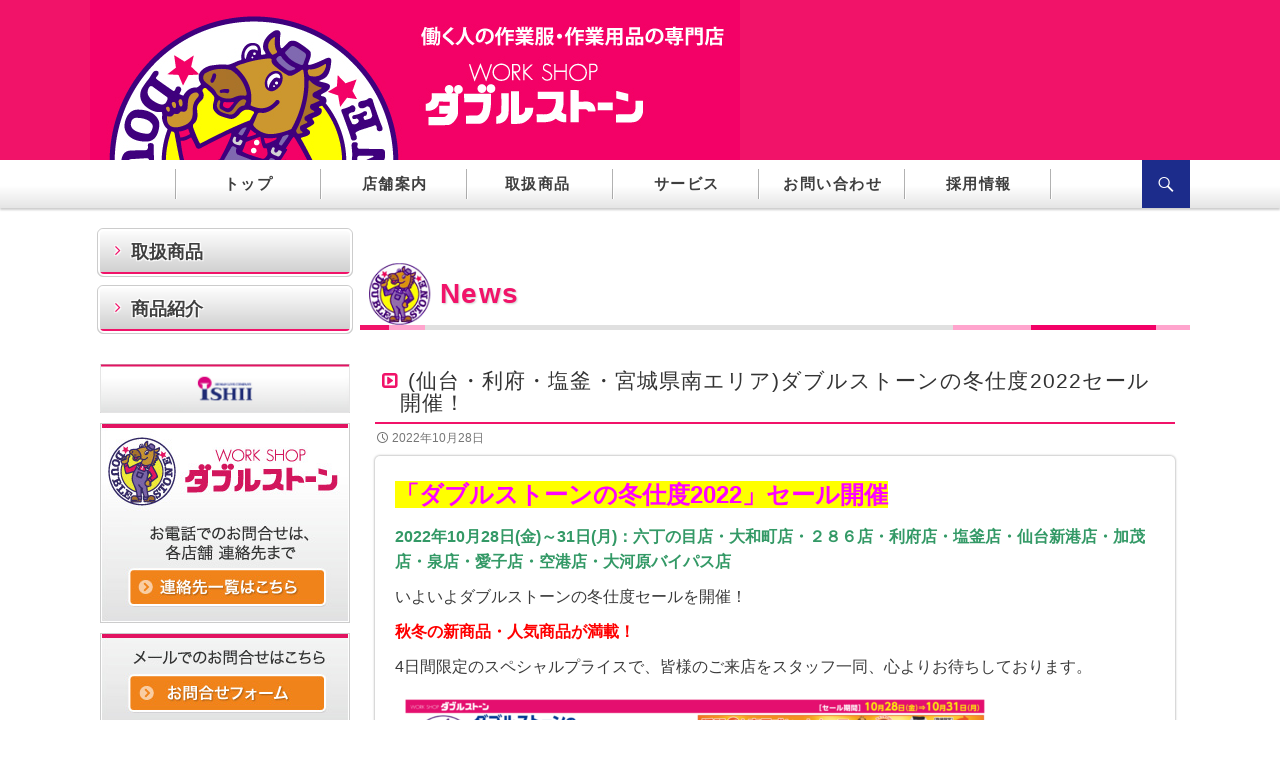

--- FILE ---
content_type: text/html; charset=UTF-8
request_url: https://w-stone.co.jp/post-1247-2/
body_size: 8982
content:
<!DOCTYPE html>
<!--[if IE 7]>
<html class="ie ie7" lang="ja">
<![endif]-->
<!--[if IE 8]>
<html class="ie ie8" lang="ja">
<![endif]-->
<!--[if !(IE 7) & !(IE 8)]><!-->
<html lang="ja">
<!--<![endif]-->
<head>
<!-- OGP -->
<meta property="og:title" content="作業服・作業用品の専門店 WORKSHOP ダブルストーン" />
<meta property="og:type" content="website" />
<meta property="og:url" content="https://w-stone.co.jp" />
<meta property="og:site_name" content="作業服・作業用品の専門店 WORKSHOP ダブルストーン" />
<meta property="og:locale" content="ja_JP" />
<meta property="og:image" content="https://w-stone.co.jp/ogp-img.jpg" />
<meta property="og:description" content="宮城県、仙台市、山形県、岩手県、東京都のユニフォーム、作業服、作業着、白衣、防塵(防じん)マスク、オフィスウェア、事務服、防寒具の作成・制作(製作)・販売・レンタルならイシイ株式会社の作業服・作業用品の専門店 ダブルストーンにお任せ。仙台市内のワーキング、医療ユニフォームからペットボトルリサイクル商品や横断幕も。"/>

	<meta charset="UTF-8">
	<meta name="viewport" content="width=device-width, minimum-scale=1.0, maximum-scale=1.0"/>
	<meta name="keyword" content="宮城県,仙台市,ユニフォーム作成,ユニフォームレンタル,作業服,作業着,白衣販売,防塵(防じん)マスク" />
	<meta name="description" content="宮城県、仙台市、山形県、岩手県、東京都のユニフォーム、作業服、作業着、白衣、防塵(防じん)マスク、オフィスウェア、事務服、防寒具の作成・制作(製作)・販売・レンタルならイシイ株式会社の作業服・作業用品の専門店 ダブルストーンにお任せ。仙台市内のワーキング、医療ユニフォームからペットボトルリサイクル商品や横断幕も。" />

<!-- 電話番号自動認識 OFF -->
	<meta name="format-detection" content="telephone=no">

	<meta http-equiv="X-UA-Compatible" content="IE=edge">

	<title>(仙台・利府・塩釜・宮城県南エリア)ダブルストーンの冬仕度2022セール開催！ | 作業服・作業用品の専門店 WORKSHOP ダブルストーン</title>

<!-- ファビコン -->
	<link rel="shortcut icon" href="https://w-stone.co.jp/apple-touch-icon/favicon.ico" type="image/vnd.microsoft.icon">
	<link rel="icon" href="https://w-stone.co.jp/apple-touch-icon/favicon.ico" type="image/vnd.microsoft.icon">

	<link rel="apple-touch-icon" href="https://w-stone.co.jp/apple-touch-icon/apple-touch-icon.png">
	<link rel="apple-touch-icon" sizes="72x72" href="https://w-stone.co.jp/apple-touch-icon/apple-touch-icon-72x72.png">
	<link rel="apple-touch-icon" sizes="76x76" href="https://w-stone.co.jp/apple-touch-icon/apple-touch-icon-76x76.png">
	<link rel="apple-touch-icon" sizes="114x114" href="https://w-stone.co.jp/apple-touch-icon/apple-touch-icon-114x114.png">
	<link rel="apple-touch-icon" sizes="120x120" href="https://w-stone.co.jp/apple-touch-icon/apple-touch-icon-120x120.png">
	<link rel="apple-touch-icon" sizes="144x144" href="https://w-stone.co.jp/apple-touch-icon/apple-touch-icon-144x144.png">
	<link rel="apple-touch-icon" sizes="152x152" href="https://w-stone.co.jp/apple-touch-icon/apple-touch-icon-152x152.png">

	<link rel="pingback" href="https://w-stone.co.jp/xmlrpc.php">

	<link href="https://w-stone.co.jp/wp-content/themes/tto-child/font/font-awesome/css/font-awesome.min.css" rel="stylesheet">

	<!--[if lt IE 9]>
	<script src="https://w-stone.co.jp/wp-content/themes/tto-child/myjs/respond.min.js"></script>
	<script src="https://w-stone.co.jp/wp-content/themes/tto-child/myjs/css3-mediaqueries.js"></script>
	<script src="https://w-stone.co.jp/wp-content/themes/twentyfourteen/js/html5.js"></script>
	<![endif]-->

<!--[if gte IE 9]>
  <style type="text/css">
    .gradient {
       filter: none;
    }
  </style>
<![endif]-->

	<meta name='robots' content='max-image-preview:large' />
<link rel='dns-prefetch' href='//fonts.googleapis.com' />
<link rel='dns-prefetch' href='//s.w.org' />
<link href='https://fonts.gstatic.com' crossorigin rel='preconnect' />
<link rel="alternate" type="application/rss+xml" title="作業服・作業用品の専門店 WORKSHOP ダブルストーン &raquo; フィード" href="https://w-stone.co.jp/feed/" />
<link rel="alternate" type="application/rss+xml" title="作業服・作業用品の専門店 WORKSHOP ダブルストーン &raquo; コメントフィード" href="https://w-stone.co.jp/comments/feed/" />
		<script>
			window._wpemojiSettings = {"baseUrl":"https:\/\/s.w.org\/images\/core\/emoji\/13.0.1\/72x72\/","ext":".png","svgUrl":"https:\/\/s.w.org\/images\/core\/emoji\/13.0.1\/svg\/","svgExt":".svg","source":{"concatemoji":"https:\/\/w-stone.co.jp\/wp-includes\/js\/wp-emoji-release.min.js?ver=5.7.1"}};
			!function(e,a,t){var n,r,o,i=a.createElement("canvas"),p=i.getContext&&i.getContext("2d");function s(e,t){var a=String.fromCharCode;p.clearRect(0,0,i.width,i.height),p.fillText(a.apply(this,e),0,0);e=i.toDataURL();return p.clearRect(0,0,i.width,i.height),p.fillText(a.apply(this,t),0,0),e===i.toDataURL()}function c(e){var t=a.createElement("script");t.src=e,t.defer=t.type="text/javascript",a.getElementsByTagName("head")[0].appendChild(t)}for(o=Array("flag","emoji"),t.supports={everything:!0,everythingExceptFlag:!0},r=0;r<o.length;r++)t.supports[o[r]]=function(e){if(!p||!p.fillText)return!1;switch(p.textBaseline="top",p.font="600 32px Arial",e){case"flag":return s([127987,65039,8205,9895,65039],[127987,65039,8203,9895,65039])?!1:!s([55356,56826,55356,56819],[55356,56826,8203,55356,56819])&&!s([55356,57332,56128,56423,56128,56418,56128,56421,56128,56430,56128,56423,56128,56447],[55356,57332,8203,56128,56423,8203,56128,56418,8203,56128,56421,8203,56128,56430,8203,56128,56423,8203,56128,56447]);case"emoji":return!s([55357,56424,8205,55356,57212],[55357,56424,8203,55356,57212])}return!1}(o[r]),t.supports.everything=t.supports.everything&&t.supports[o[r]],"flag"!==o[r]&&(t.supports.everythingExceptFlag=t.supports.everythingExceptFlag&&t.supports[o[r]]);t.supports.everythingExceptFlag=t.supports.everythingExceptFlag&&!t.supports.flag,t.DOMReady=!1,t.readyCallback=function(){t.DOMReady=!0},t.supports.everything||(n=function(){t.readyCallback()},a.addEventListener?(a.addEventListener("DOMContentLoaded",n,!1),e.addEventListener("load",n,!1)):(e.attachEvent("onload",n),a.attachEvent("onreadystatechange",function(){"complete"===a.readyState&&t.readyCallback()})),(n=t.source||{}).concatemoji?c(n.concatemoji):n.wpemoji&&n.twemoji&&(c(n.twemoji),c(n.wpemoji)))}(window,document,window._wpemojiSettings);
		</script>
		<style>
img.wp-smiley,
img.emoji {
	display: inline !important;
	border: none !important;
	box-shadow: none !important;
	height: 1em !important;
	width: 1em !important;
	margin: 0 .07em !important;
	vertical-align: -0.1em !important;
	background: none !important;
	padding: 0 !important;
}
</style>
	<link rel='stylesheet' id='wp-block-library-css'  href='https://w-stone.co.jp/wp-includes/css/dist/block-library/style.min.css?ver=5.7.1' media='all' />
<link rel='stylesheet' id='wp-block-library-theme-css'  href='https://w-stone.co.jp/wp-includes/css/dist/block-library/theme.min.css?ver=5.7.1' media='all' />
<link rel='stylesheet' id='contact-form-7-css'  href='https://w-stone.co.jp/wp-content/plugins/contact-form-7/includes/css/styles.css?ver=5.4.1' media='all' />
<link rel='stylesheet' id='twentyfourteen-lato-css'  href='https://fonts.googleapis.com/css?family=Lato%3A300%2C400%2C700%2C900%2C300italic%2C400italic%2C700italic&#038;subset=latin%2Clatin-ext&#038;display=fallback' media='all' />
<link rel='stylesheet' id='genericons-css'  href='https://w-stone.co.jp/wp-content/themes/twentyfourteen/genericons/genericons.css?ver=3.0.3' media='all' />
<link rel='stylesheet' id='twentyfourteen-style-css'  href='https://w-stone.co.jp/wp-content/themes/tto-child/style.css?ver=20190507' media='all' />
<link rel='stylesheet' id='twentyfourteen-block-style-css'  href='https://w-stone.co.jp/wp-content/themes/twentyfourteen/css/blocks.css?ver=20190102' media='all' />
<!--[if lt IE 9]>
<link rel='stylesheet' id='twentyfourteen-ie-css'  href='https://w-stone.co.jp/wp-content/themes/twentyfourteen/css/ie.css?ver=20140701' media='all' />
<![endif]-->
<link rel='stylesheet' id='slb_core-css'  href='https://w-stone.co.jp/wp-content/plugins/simple-lightbox/client/css/app.css?ver=2.8.1' media='all' />
<script src='https://w-stone.co.jp/wp-includes/js/jquery/jquery.min.js?ver=3.5.1' id='jquery-core-js'></script>
<script src='https://w-stone.co.jp/wp-includes/js/jquery/jquery-migrate.min.js?ver=3.3.2' id='jquery-migrate-js'></script>
<link rel="https://api.w.org/" href="https://w-stone.co.jp/wp-json/" /><link rel="alternate" type="application/json" href="https://w-stone.co.jp/wp-json/wp/v2/posts/1260" /><link rel="EditURI" type="application/rsd+xml" title="RSD" href="https://w-stone.co.jp/xmlrpc.php?rsd" />
<link rel="wlwmanifest" type="application/wlwmanifest+xml" href="https://w-stone.co.jp/wp-includes/wlwmanifest.xml" /> 
<meta name="generator" content="WordPress 5.7.1" />
<link rel="canonical" href="https://w-stone.co.jp/post-1247-2/" />
<link rel='shortlink' href='https://w-stone.co.jp/?p=1260' />
<link rel="alternate" type="application/json+oembed" href="https://w-stone.co.jp/wp-json/oembed/1.0/embed?url=https%3A%2F%2Fw-stone.co.jp%2Fpost-1247-2%2F" />
<link rel="alternate" type="text/xml+oembed" href="https://w-stone.co.jp/wp-json/oembed/1.0/embed?url=https%3A%2F%2Fw-stone.co.jp%2Fpost-1247-2%2F&#038;format=xml" />

<script src="https://ajax.googleapis.com/ajax/libs/jquery/1.8.3/jquery.min.js" type="text/javascript"></script>
<!--<script src="http://ajax.googleapis.com/ajax/libs/jqueryui/1.9.1/jquery-ui.min.js" type="text/javascript"></script>-->

	<link href="https://w-stone.co.jp/wp-content/themes/tto-child/color_style.css" rel="stylesheet">
<!-- GoogleMap -->
	<script src="https://maps.googleapis.com/maps/api/js?key=AIzaSyAJiAuPbQpMbKXySv3P-570kQ-QJoftC3I&sensor=true&language=ja"></script>

<!-- Contactform7 郵便番号検索 -->
		<script type='text/javascript' src='http://ajaxzip3.googlecode.com/svn/trunk/ajaxzip3/ajaxzip3-https.js'></script>
		<script type="text/javascript">
			jQuery(function(){
			jQuery('#zip').keyup(function(event){
				AjaxZip3.zip2addr(this,'','addr','addr');
				})
			})
		</script>

<!-- footerFixed.js -->
<script src="https://w-stone.co.jp/wp-content/themes/tto-child/myjs/footerFixed.js"></script>

<!-- FlexSlider -->
	<link rel="stylesheet" href="https://w-stone.co.jp/wp-content/themes/tto-child/myjs/flexslider.css" type="text/css" media="screen" />

	<script defer src="https://w-stone.co.jp/wp-content/themes/tto-child/myjs/jquery.flexslider.js"></script>
	<script type="text/javascript">
var j = jQuery.noConflict();

	j(window).load(function(){
	j('.flexslider').flexslider({
	animation: "slide",
	slideshow: true,
	start: function(slider){
	j('body').removeClass('loading');
	}
	});
	});
	</script>

<script>
  (function(i,s,o,g,r,a,m){i['GoogleAnalyticsObject']=r;i[r]=i[r]||function(){
  (i[r].q=i[r].q||[]).push(arguments)},i[r].l=1*new Date();a=s.createElement(o),
  m=s.getElementsByTagName(o)[0];a.async=1;a.src=g;m.parentNode.insertBefore(a,m)
  })(window,document,'script','//www.google-analytics.com/analytics.js','ga');

  ga('create', 'UA-6744141-2', 'auto');
  ga('send', 'pageview');
</script>
<!-- Google tag (gtag.js) -->
<script async src="https://www.googletagmanager.com/gtag/js?id=AW-17814126774"></script>
<script>
  window.dataLayer = window.dataLayer || [];
  function gtag(){dataLayer.push(arguments);}
  gtag('js', new Date());
 
  gtag('config', 'AW-17814126774');
</script>
</head>

<body class="post-template-default single single-post postid-1260 single-format-standard wp-embed-responsive header-image full-width singular">
<div id="page" class="hfeed site">
		<div id="site-header-bg">
	<div id="site-header">
		<a href="https://w-stone.co.jp/" rel="home">
			<img src="https://w-stone.co.jp/wp-content/uploads/2015/10/top_title.jpg" width="650" height="160" alt="作業服・作業用品の専門店 WORKSHOP ダブルストーン">
		</a>


	</div>
	</div>
	

	<header id="masthead" class="site-header" role="banner">
		<div class="header-main">
			<h1 class="site-title"><a href="https://w-stone.co.jp/" rel="home">作業服・作業用品の専門店 WORKSHOP ダブルストーン</a></h1>

			<div class="search-toggle">
				<a href="#search-container" class="screen-reader-text" aria-expanded="false" aria-controls="search-container">検索</a>
			</div>

<!-- 追加要素 -->
		<!-- スマホ用 メニュー -->
			<!--<div class="header-menu-contact-sp">
				<a href="https://w-stone.co.jp/login/"><i class="fa fa-lock"></i></a>
				<a href="https://w-stone.co.jp/contact/"><i class="fa fa-envelope-o"></i></a>
			</div>-->
<!-- 追加要素 - ここまで -->

			<nav id="primary-navigation" class="site-navigation primary-navigation" role="navigation">
				<button class="menu-toggle">メインメニュー</button>
				<a class="screen-reader-text skip-link" href="#content">コンテンツへスキップ</a>
				<div class="menu-mainmenu-container"><ul id="primary-menu" class="nav-menu"><li id="menu-item-21" class="menu-item menu-item-type-post_type menu-item-object-page menu-item-home menu-item-21"><a href="https://w-stone.co.jp/">トップ</a></li>
<li id="menu-item-20" class="menu-item menu-item-type-post_type menu-item-object-page menu-item-20"><a href="https://w-stone.co.jp/shopinfo/">店舗案内</a></li>
<li id="menu-item-427" class="menu-item menu-item-type-custom menu-item-object-custom menu-item-has-children menu-item-427"><a href="#">取扱商品</a>
<ul class="sub-menu">
	<li id="menu-item-180" class="menu-item menu-item-type-post_type menu-item-object-page menu-item-180"><a href="https://w-stone.co.jp/item/">取扱商品</a></li>
	<li id="menu-item-179" class="menu-item menu-item-type-post_type menu-item-object-page menu-item-179"><a href="https://w-stone.co.jp/commode/">商品紹介</a></li>
</ul>
</li>
<li id="menu-item-18" class="menu-item menu-item-type-post_type menu-item-object-page menu-item-18"><a href="https://w-stone.co.jp/service/">サービス</a></li>
<li id="menu-item-17" class="menu-item menu-item-type-post_type menu-item-object-page menu-item-17"><a href="https://w-stone.co.jp/ref/">お問い合わせ</a></li>
<li id="menu-item-698" class="menu-item menu-item-type-custom menu-item-object-custom menu-item-698"><a target="_blank" rel="noopener" href="http://job-gear.net/wstone/">採用情報</a></li>
</ul></div>			</nav>
		</div>

		<div id="search-container" class="search-box-wrapper hide">
			<div class="search-box">
				<form role="search" method="get" class="search-form" action="https://w-stone.co.jp/">
				<label>
					<span class="screen-reader-text">検索:</span>
					<input type="search" class="search-field" placeholder="検索&hellip;" value="" name="s" />
				</label>
				<input type="submit" class="search-submit" value="検索" />
			</form>			</div>
		</div>
	</header><!-- #masthead -->


	<div id="main" class="site-main">
	<div id="primary" class="content-area">
		<div id="content" class="site-content" role="main">

<header class="entry-header entry-header-shop-single">
<h1 class="entry-title shop-single-catetitle">News</h1>
</header>

			
<article id="post-1260" class="post-1260 post type-post status-publish format-standard has-post-thumbnail hentry category-news">
	
		<div class="post-thumbnail">
			<img width="1038" height="576" src="https://w-stone.co.jp/wp-content/uploads/chirashi2022_a1-1038x576.png" class="attachment-twentyfourteen-full-width size-twentyfourteen-full-width wp-post-image" alt="" loading="lazy" srcset="https://w-stone.co.jp/wp-content/uploads/chirashi2022_a1-1038x576.png 1038w, https://w-stone.co.jp/wp-content/uploads/chirashi2022_a1-672x372.png 672w" sizes="(max-width: 1038px) 100vw, 1038px" />		</div>

		
	<header class="entry-header">
				<div class="entry-meta">
			<span class="cat-links"><a href="https://w-stone.co.jp/category/news/" rel="category tag">News</a></span>
		</div>
		<h1 class="entry-title">(仙台・利府・塩釜・宮城県南エリア)ダブルストーンの冬仕度2022セール開催！</h1>
		<div class="entry-meta">
			<span class="entry-date"><a href="https://w-stone.co.jp/post-1247-2/" rel="bookmark"><time class="entry-date" datetime="2022-10-28T11:33:55+09:00">2022年10月28日</time></a></span> <span class="byline"><span class="author vcard"><a class="url fn n" href="https://w-stone.co.jp/author/ws001iwaki/" rel="author">ws001iwaki</a></span></span>		</div><!-- .entry-meta -->
	</header><!-- .entry-header -->

		<div class="entry-content">
		<p><span style="color: #ff00ff; background-color: #ffff00;"><strong><span style="font-size: 24px; background-color: #ffff00;">「ダブルストーンの冬仕度2022」セール開催</span></strong></span></p>
<p><span style="color: #339966;"><strong>2022年10月28日(金)～31日(月)：六丁の目店・大和町店・２８６店・利府店・塩釜店・仙台新港店・加茂店・泉店・愛子店・空港店・大河原バイパス店</strong></span></p>
<p>いよいよダブルストーンの冬仕度セールを開催！</p>
<p><strong><span style="color: #ff0000;">秋冬の新商品・人気商品が満載！</span></strong></p>
<p>4日間限定のスペシャルプライスで、皆様のご来店をスタッフ一同、心よりお待ちしております。</p>
<p><a href="https://w-stone.co.jp/wp-content/uploads/chirashi2022_a2.pdf" target="_blank" rel="noopener"><img loading="lazy" class="alignnone size-medium wp-image-1253" src="https://w-stone.co.jp/wp-content/uploads/chirashi2022_a2-600x420.png" alt="" width="600" height="420" srcset="https://w-stone.co.jp/wp-content/uploads/chirashi2022_a2-600x420.png 600w, https://w-stone.co.jp/wp-content/uploads/chirashi2022_a2-1024x717.png 1024w, https://w-stone.co.jp/wp-content/uploads/chirashi2022_a2-768x538.png 768w, https://w-stone.co.jp/wp-content/uploads/chirashi2022_a2-1536x1075.png 1536w, https://w-stone.co.jp/wp-content/uploads/chirashi2022_a2.png 1920w" sizes="(max-width: 600px) 100vw, 600px" /></a></p>
<p><a href="https://w-stone.co.jp/wp-content/uploads/chirashi2022_b.pdf" target="_blank" rel="noopener"><img loading="lazy" class="alignnone size-medium wp-image-1254" src="https://w-stone.co.jp/wp-content/uploads/chirashi2022_b-600x421.png" alt="" width="600" height="421" srcset="https://w-stone.co.jp/wp-content/uploads/chirashi2022_b-600x421.png 600w, https://w-stone.co.jp/wp-content/uploads/chirashi2022_b-1024x718.png 1024w, https://w-stone.co.jp/wp-content/uploads/chirashi2022_b-768x539.png 768w, https://w-stone.co.jp/wp-content/uploads/chirashi2022_b-1536x1078.png 1536w, https://w-stone.co.jp/wp-content/uploads/chirashi2022_b.png 1920w" sizes="(max-width: 600px) 100vw, 600px" /></a></p>
<p>★チラシ画像クリックでPDFが開きます。</p>







	</div><!-- .entry-content -->
	
	</article><!-- #post-## -->
		<nav class="navigation post-navigation" role="navigation">
		<h1 class="screen-reader-text">投稿ナビゲーション</h1>
		<div class="nav-links">
			<a href="https://w-stone.co.jp/post-1247/" rel="prev"><span class="meta-nav">前の投稿</span>(宮城県北・岩手・山形・福島エリア)ダブルストーンの冬仕度2022セール開催！</a><a href="https://w-stone.co.jp/post-1191/" rel="next"><span class="meta-nav">次の投稿</span>新店舗「福島店」11月26日OPEN！スタッフ募集中！</a>			</div><!-- .nav-links -->
		</nav><!-- .navigation -->
				</div><!-- #content -->
	</div><!-- #primary -->

<div id="secondary">
		<h2 class="site-description">作業服・作業用品の専門店 WORKSHOP ダブルストーン</h2>
	
	
		<div id="primary-sidebar" class="primary-sidebar widget-area" role="complementary">
		<aside id="nav_menu-2" class="widget widget_nav_menu"><nav class="menu-sidemenu-container" aria-label="メニュー"><ul id="menu-sidemenu" class="menu"><li id="menu-item-184" class="menu-item menu-item-type-post_type menu-item-object-page menu-item-184"><a href="https://w-stone.co.jp/item/">取扱商品</a></li>
<li id="menu-item-183" class="menu-item menu-item-type-post_type menu-item-object-page menu-item-183"><a href="https://w-stone.co.jp/commode/">商品紹介</a></li>
</ul></nav></aside><aside id="widget_sp_image-1" class="widget widget_sp_image"><a href="http://www.ishi-i.co.jp" target="_blank" class="widget_sp_image-image-link"><img width="250" height="80" alt="イシイ 株式会社" class="attachment-full" style="max-width: 100%;" src="https://w-stone.co.jp/wp-content/uploads/bnr_ishii.jpg" /></a></aside><aside id="widget_sp_image-2" class="widget widget_sp_image"><a href="http://www.ishi-i.co.jp" target="_blank" class="widget_sp_image-image-link"><img width="506" height="100" alt="イシイ 株式会社" class="attachment-full" style="max-width: 100%;" srcset="https://w-stone.co.jp/wp-content/uploads/bnr_tenpo_sp.jpg 506w, https://w-stone.co.jp/wp-content/uploads/bnr_tenpo_sp-300x59.jpg 300w" sizes="(max-width: 506px) 100vw, 506px" src="https://w-stone.co.jp/wp-content/uploads/bnr_tenpo_sp.jpg" /></a></aside><aside id="text-1" class="widget widget_text">			<div class="textwidget"><br /></div>
		</aside><aside id="widget_sp_image-3" class="widget widget_sp_image"><a href="http://w-stone.co.jp/shopinfo/" target="_self" class="widget_sp_image-image-link"><img width="250" height="200" alt="お電話でのお問合せはダブルストーン各店まで" class="attachment-full" style="max-width: 100%;" src="https://w-stone.co.jp/wp-content/uploads/sn_contact02.jpg" /></a></aside><aside id="text-6" class="widget widget_text">			<div class="textwidget"><p></p>
</div>
		</aside><aside id="widget_sp_image-4" class="widget widget_sp_image"><a href="http://w-stone.co.jp/ref/" target="_self" class="widget_sp_image-image-link"><img width="250" height="96" alt="お問合せフォームはこちら" class="attachment-full" style="max-width: 100%;" src="https://w-stone.co.jp/wp-content/uploads/sn_contact01.jpg" /></a></aside><aside id="text-2" class="widget widget_text">			<div class="textwidget"><br /></div>
		</aside><aside id="widget_sp_image-5" class="widget widget_sp_image"><a href="http://w-stone.co.jp/shopinfo/" target="_self" class="widget_sp_image-image-link"><img width="250" height="100" alt="ダブルストーン店舗案内" class="attachment-full" style="max-width: 100%;" src="https://w-stone.co.jp/wp-content/uploads/bnr_tenpo.jpg" /></a></aside><aside id="widget_sp_image-6" class="widget widget_sp_image"><a href="https://w-stone.co.jp/appli/" target="_self" class="widget_sp_image-image-link"><img width="250" height="100" alt="ダブルストーン公式アプリ" class="attachment-full" style="max-width: 100%;" src="https://w-stone.co.jp/wp-content/uploads/leftbanner_appli.png" /></a></aside><aside id="text-3" class="widget widget_text">			<div class="textwidget"><br /></div>
		</aside><aside id="text-4" class="widget widget_text">			<div class="textwidget"><p class="mb20"><a href="https://shop.w-stone.co.jp/" target="_blank" rel="noopener"><img width="400" alt="ダブルストーン公式オンラインショップ" class="attachment-full aligncenter" style="max-width:400px; width:100%;" src="https://w-stone.co.jp/wp-content/uploads/leftbanner_onlineshop.png"></a></p>
<p class="mb20"><a href="http://w-stone.co.jp/line-index/"><img loading="lazy" width="500" height="240" alt="ダブルストーンLINE@" class="attachment-full aligncenter" style="max-width:400px; width:100%;" src="http://w-stone.co.jp/wp-content/uploads/line_snb.jpg"></a></p>
</div>
		</aside><aside id="widget_sp_image-7" class="widget widget_sp_image"><a href="http://job-gear.net/wstone/" target="_blank" class="widget_sp_image-image-link"><img width="250" height="45" alt="スタッフ募集" class="attachment-full" style="max-width: 100%;" src="https://w-stone.co.jp/wp-content/uploads/bnr_staff.jpg" /></a></aside>
		<aside id="recent-posts-1" class="widget widget_recent_entries">
		<h1 class="widget-title">News</h1><nav role="navigation" aria-label="News">
		<ul>
											<li>
					<a href="https://w-stone.co.jp/post-1881/">【BEAMS DESIGN】作業服＆カジュアル 超特価ビッグセール開催！</a>
									</li>
											<li>
					<a href="https://w-stone.co.jp/post-1901/">新春特価セール開催中(1/31まで)</a>
									</li>
											<li>
					<a href="https://w-stone.co.jp/hatsuuri2026/">ダブルストーンの初売は【元日から】開催！</a>
									</li>
											<li>
					<a href="https://w-stone.co.jp/post-1885/">2025～2026年 年末年始の営業のご案内</a>
									</li>
											<li>
					<a href="https://w-stone.co.jp/post-1872/">【終了しました】アプリ限定 BLACK FRIDAY 開催！</a>
									</li>
					</ul>

		</nav></aside><aside id="text-5" class="widget widget_text">			<div class="textwidget"><ul id="menu-sidemenu" class="mb40" style="list-style: none;">
<li class="menu-item"><a href="http://w-stone.co.jp/category/news/">New一覧へ</a></li>
</ul></div>
		</aside>	</div><!-- #primary-sidebar -->
	</div><!-- #secondary -->
		</div><!-- #main -->
<div id="footer">
		<footer id="colophon" class="site-footer" role="contentinfo">
			<div class="footer-contents">
				<div class="footer-contents-inner">
					<div class="footer-menu">
						<div class="menu-footermenu-container"><ul id="menu-footermenu" class="menu"><li id="menu-item-56" class="menu-item menu-item-type-custom menu-item-object-custom menu-item-has-children menu-item-56"><a href="#">Service</a>
<ul class="sub-menu">
	<li id="menu-item-27" class="menu-item menu-item-type-post_type menu-item-object-page menu-item-27"><a href="https://w-stone.co.jp/shopinfo/">店舗案内</a></li>
	<li id="menu-item-25" class="menu-item menu-item-type-post_type menu-item-object-page menu-item-25"><a href="https://w-stone.co.jp/service/">サービス</a></li>
</ul>
</li>
<li id="menu-item-57" class="menu-item menu-item-type-custom menu-item-object-custom menu-item-has-children menu-item-57"><a href="#">Product</a>
<ul class="sub-menu">
	<li id="menu-item-26" class="menu-item menu-item-type-post_type menu-item-object-page menu-item-26"><a href="https://w-stone.co.jp/item/">取扱商品</a></li>
	<li id="menu-item-48" class="menu-item menu-item-type-post_type menu-item-object-page menu-item-48"><a href="https://w-stone.co.jp/commode/">商品紹介</a></li>
</ul>
</li>
<li id="menu-item-58" class="menu-item menu-item-type-custom menu-item-object-custom menu-item-has-children menu-item-58"><a href="#">Support</a>
<ul class="sub-menu">
	<li id="menu-item-24" class="menu-item menu-item-type-post_type menu-item-object-page menu-item-24"><a href="https://w-stone.co.jp/ref/">お問い合わせ</a></li>
</ul>
</li>
<li id="menu-item-59" class="menu-item menu-item-type-custom menu-item-object-custom menu-item-has-children menu-item-59"><a href="#">Information</a>
<ul class="sub-menu">
	<li id="menu-item-699" class="menu-item menu-item-type-custom menu-item-object-custom menu-item-699"><a target="_blank" rel="noopener" href="http://job-gear.net/wstone/">採用情報</a></li>
	<li id="menu-item-46" class="menu-item menu-item-type-taxonomy menu-item-object-category current-post-ancestor current-menu-parent current-post-parent menu-item-46"><a href="https://w-stone.co.jp/category/news/">News</a></li>
</ul>
</li>
</ul></div>					</div>
				</div>
			</div>

			<div class="site-info">
Copyright &copy; Double Stone. All Rights Reserved.
			</div><!-- .site-info -->

		</footer><!-- #colophon -->
</div>


	</div><!-- #page -->


<script>
var j = jQuery.noConflict();
j(function() {
	var topBtn = j('#pageTop');
	topBtn.hide();
	j(window).scroll(function () {
		if (j(this).scrollTop() > 100) {
			topBtn.fadeIn();
		} else {
			topBtn.fadeOut();
		}
	});
    topBtn.click(function () {
		j('body,html').animate({
			scrollTop: 0
		}, 1000);
		return false;
    });
});
</script>
<a id="pageTop" href="#wrapper"> </a>

	<script src='https://w-stone.co.jp/wp-includes/js/dist/vendor/wp-polyfill.min.js?ver=7.4.4' id='wp-polyfill-js'></script>
<script id='wp-polyfill-js-after'>
( 'fetch' in window ) || document.write( '<script src="https://w-stone.co.jp/wp-includes/js/dist/vendor/wp-polyfill-fetch.min.js?ver=3.0.0"></scr' + 'ipt>' );( document.contains ) || document.write( '<script src="https://w-stone.co.jp/wp-includes/js/dist/vendor/wp-polyfill-node-contains.min.js?ver=3.42.0"></scr' + 'ipt>' );( window.DOMRect ) || document.write( '<script src="https://w-stone.co.jp/wp-includes/js/dist/vendor/wp-polyfill-dom-rect.min.js?ver=3.42.0"></scr' + 'ipt>' );( window.URL && window.URL.prototype && window.URLSearchParams ) || document.write( '<script src="https://w-stone.co.jp/wp-includes/js/dist/vendor/wp-polyfill-url.min.js?ver=3.6.4"></scr' + 'ipt>' );( window.FormData && window.FormData.prototype.keys ) || document.write( '<script src="https://w-stone.co.jp/wp-includes/js/dist/vendor/wp-polyfill-formdata.min.js?ver=3.0.12"></scr' + 'ipt>' );( Element.prototype.matches && Element.prototype.closest ) || document.write( '<script src="https://w-stone.co.jp/wp-includes/js/dist/vendor/wp-polyfill-element-closest.min.js?ver=2.0.2"></scr' + 'ipt>' );( 'objectFit' in document.documentElement.style ) || document.write( '<script src="https://w-stone.co.jp/wp-includes/js/dist/vendor/wp-polyfill-object-fit.min.js?ver=2.3.4"></scr' + 'ipt>' );
</script>
<script id='contact-form-7-js-extra'>
var wpcf7 = {"api":{"root":"https:\/\/w-stone.co.jp\/wp-json\/","namespace":"contact-form-7\/v1"}};
</script>
<script src='https://w-stone.co.jp/wp-content/plugins/contact-form-7/includes/js/index.js?ver=5.4.1' id='contact-form-7-js'></script>
<script src='https://w-stone.co.jp/wp-content/themes/twentyfourteen/js/functions.js?ver=20171218' id='twentyfourteen-script-js'></script>
<script src='https://w-stone.co.jp/wp-includes/js/wp-embed.min.js?ver=5.7.1' id='wp-embed-js'></script>
<script type="text/javascript" id="slb_context">/* <![CDATA[ */if ( !!window.jQuery ) {(function($){$(document).ready(function(){if ( !!window.SLB ) { {$.extend(SLB, {"context":["public","user_guest"]});} }})})(jQuery);}/* ]]> */</script>

<!-- アンカーリンク速度調整 -->
<script type="text/javascript">
var j = jQuery.noConflict();
j(function(){
	j('a[href^=#]').click(function(){
		var speed = 500;
		var href= j(this).attr("href");
		var target = j(href == "#" || href == "" ? 'html' : href);
		var position = target.offset().top;
		j("html, body").animate({scrollTop:position}, speed, "swing");
		return false;
	});
});
</script>
</body>
</html>

--- FILE ---
content_type: text/css
request_url: https://w-stone.co.jp/wp-content/themes/tto-child/style.css?ver=20190507
body_size: 16096
content:
/*
Theme Name: tto-child
Template: twentyfourteen
*/
@import url("../twentyfourteen/style.css");



/**
 * 0.0 Base - Original
 * -----------------------------------------------------------------------------
 */
@font-face {
 	font-family: "awesome";
 	src: url("./font/font-awesome/fonts/fontawesome-webfont.eot");
	 src: url("./font/font-awesome/fonts/fontawesome-webfont.eot?#iefix") format("embedded-opentype"),
 	url("./font/font-awesome/fonts/fontawesome-webfont.woff") format("woff"), url("./font-awesome/fonts/fontawesome-webfont.ttf") format("truetype"),
 	url("./font/font-awesome/fonts/fontawesome-webfont.svg#slick") format("svg");
	 font-weight: normal;
	 font-style: normal;
 }

/* Image hover - alpha
----------------------------------------------------------------------------- */
#main a:hover img ,
#sidebar a:hover img,
#footer a:hover img {
	opacity: 0.70;
	filter: alpha(opacity=70);
	-moz-opacity: 0.70;
	-ms-filter: "alpha(opacity=70)";
}

/* Site
----------------------------------------------------------------------------- */
/* body background */
body {
		background-color: #fff;
}

@media screen and (min-width: 400px) {
	body.home {
		background-color: #fff;
		background-image:none;
	}
}



/**
 * 1.0 Reset
 * -----------------------------------------------------------------------------
 */
html, body, div, span, applet, object, iframe, h1, h2, h3, h4, h5, h6, p, blockquote, pre, a, abbr, acronym, address, big, cite, code, del, dfn, em, font, ins, kbd, q, s, samp, small, strike, strong, sub, sup, tt, var, dl, dt, dd, ol, ul, li, fieldset, form, label, legend, table, caption, tbody, tfoot, thead, tr, th, td {
	font-family: inherit;
	font-size: 100%;
}

body,
button,
input,
select,
textarea {
	font-family:"Lucida Sans Unicode", "Lucida Grande", "ヒラギノ角ゴ Pro W3","Hiragino Kaku Gothic ProN", Meiryo, メイリオ,"ＭＳ Ｐゴシック",sans-serif;
	font-size: 16px;
	color: #3b3b3b;
	line-height: 1.6;
	font-weight: 400;
}

/* リンクカラー */
a {
	color: #0071bc;
}

a:active,
a:hover {
	color: #29abe2;
}

.site-content a {
	text-decoration: none;
}

/* 見出し */
h1,
h2,
h3,
h4,
h5,
h6 {
	clear: both;
	margin: 0 0 12px;
	font-weight: 400;
	-webkit-font-smoothing: antialiased;
	-moz-osx-font-smoothing: grayscale;
}

h1 {
	font-size: 21px;
}
h2 {
	font-size: 21px;
}
h3 {
	font-size: 18px;
	line-height:1.2em;
}
h4 {
	font-size: 16px;
}
h5 {
	font-size: 14px;
}

/* 選択ハイライトカラー*/
::selection {
	background: #d1d3cd;
	color: #888;
	text-shadow: none;
}

::-moz-selection {
	background: #d1d3cd;
	color: #888;
	text-shadow: none;
}



/**
 * 2.0 Repeatable Patterns
 * -----------------------------------------------------------------------------
 */
/* Buttons *//* Input fields */
button,
.button,
input[type="button"],
input[type="reset"],
input[type="submit"] {
	background-color: #fa6428;
}

button:hover,
button:focus,
.button:hover,
.button:focus,
input[type="button"]:hover,
input[type="button"]:focus,
input[type="reset"]:hover,
input[type="reset"]:focus,
input[type="submit"]:hover,
input[type="submit"]:focus {
	background-color: #ff8c28;
}

button:active,
.button:active,
input[type="button"]:active,
input[type="reset"]:active,
input[type="submit"]:active {
	background-color: #ff8c28;
}

blockquote.alignleft,
figure.wp-caption.alignleft,
img.alignleft {
	margin: 7px 15px 7px 0;
}

blockquote.alignright,
figure.wp-caption.alignright,
img.alignright {
	margin: 7px 0 7px 15px;
}

input {
	padding: 8px 0px 7px 10px;
}

input[type="text"]:focus,
input[type="password"]:focus,
input[type="email"]:focus,
input[type="tel"]:focus,
textarea:focus, select:focus {
	box-shadow: 0 0 2px #2197c6;;
	border: 1px solid #2197c6!important;
}


select {
	outline: none;
	-webkit-appearance: none;
	-moz-appearance: none;
}

select {
	color: #5f5f5f;
	height: 38px;
	font-size: 100%;
	padding: 0px 50px 0px 10px;
	border: 1px solid #BFBFBF;
	border-radius: 4px;
	text-indent: .01px;
	text-overflow: "";
	background: #FFF url(./images/select_arrow.jpg) no-repeat right;
	box-sizing: border-box;
}

select::-ms-expand {
	display: none;
}


/* Alignment */

@media screen and (max-width: 782px) {
	img.alignleft,
	img.alignright {
		max-width:65%;
	}
}

@media screen and (max-width: 672px) {
	img.alignleft,
	img.alignright {
		max-width:50%;
	}
}

@media screen and (max-width: 400px) {
	img.alignleft,
	img.alignright {
		float: none;
		width:auto;
		max-width:100%;
	}

	img.alignleft,
	img.alignright {
		margin-left:0;
		margin-right:0;
	}
}



/**
 * 3.0 Basic Structure
 * -----------------------------------------------------------------------------
 */
/* コンテンツ幅 100% */
.site {
	background-color: transparent ;
	max-width: 100%;
	height: auto !important;
	min-height: 100%;
	position: relative;
}

/* .site内 ナビゲーションを含むコンテンツ幅と背景指定 */
.site-main {
	background-color: #fff;
	max-width: 1100px;
	position: relative;
	margin: 0px auto;
}

html,body {
	height:100%;
}



/**
 * 4.0 Header
 * -----------------------------------------------------------------------------
 */
/* サイトヘッダー（タイトル・ロゴ） */
#site-header {
	background-color: transparent;
	max-width: 1100px;
	padding:0 10px;
	margin: 0 auto;
	text-align:left;
}

#site-header-bg {
	background:#f11369;
	box-shadow:0 1px 5px rgba(0,0,0,0.4);
}

.site-title {
	font-size: 16px;
	font-weight: 700;
	-webkit-font-smoothing: antialiased;
	-moz-osx-font-smoothing: grayscale;
}

.site-title:before {
	content: "";
	color:#fff;
}

.site-title a {
	display:none;
}

/* home サイトヘッダー 非表示 - PC */
/*.home #site-header {
	display:none;
}*/

/* home サイトヘッダー 表示 - SP */
/*@media screen and (max-width: 400px) {
	.home #site-header {
		display:block;
	}
	.home .slider-wrapper {
		display:none;
	}
}*/


/* header - mainmenu
----------------------------------------------------------------------------- */
/* メインメニュー（幅100%） */
.site-header {
	box-shadow:0 2px 2px rgba(0, 0, 0, 0.2) ;
	max-width: 100%;
	position: relative;
	background: #ffffff;
	background: -moz-linear-gradient(top,  #ffffff 54%, #e5e5e5 100%);
	background: -webkit-gradient(linear, left top, left bottom, color-stop(54%,#ffffff), color-stop(100%,#e5e5e5));
	background: -webkit-linear-gradient(top,  #ffffff 54%,#e5e5e5 100%);
	background: -o-linear-gradient(top,  #ffffff 54%,#e5e5e5 100%);
	background: -ms-linear-gradient(top,  #ffffff 54%,#e5e5e5 100%);
	background: linear-gradient(to bottom,  #ffffff 54%,#e5e5e5 100%);
	filter: progid:DXImageTransform.Microsoft.gradient( startColorstr='#ffffff', endColorstr='#e5e5e5',GradientType=0 );
}

/* メインメニューサイズ - inner */
.header-main {
	max-width: 1100px;
	margin: 0 auto;
}

/* Search in the header （サイト内検索 トグル） */
.search-toggle {
	background-color: rgba(28, 44, 139, 1);
}

.search-toggle:hover,
.search-toggle.active {
	background-color: rgba(28, 44, 139, 0.5);
}

.search-toggle:hover:before,
.search-toggle.active:before {
	color: #fff;
}

/* 検索フォーム */
.search-box {
	background-color: rgba(184, 188, 172, 0.2);
}

.search-box form {
	max-width:1100px;
	margin: 0 auto;
}

/* ホームボタン */
/*
.home-btn a {
	display:block;
	font-size:21px;
	color:#fff;
	background-color: rgba(28, 44, 139, 1);
	cursor: pointer;
	float: left;
	height: 48px;
	line-height:48px;
	text-align: center;
	width: 48px;
	margin-left:-10px;
}

.home-btn a:hover {
	background-color: rgba(28, 44, 139, 0.5);
}

@media screen and (min-width: 673px) {
	.home-btn a {
		margin-left:-30px;
	}
}

@media screen and (min-width: 782px) {
	.home-btn a {
		margin-left:0px;
		margin-right:0px;
	}
}*/



/**
 * 5.0 Navigation
 * -----------------------------------------------------------------------------
 */
.site-navigation a {
	text-shadow:none;
	letter-spacing: 0.1em;
}

/*  menu active PC（現在のページ） */
.site-navigation .current_page_item > a,
.site-navigation .current_page_ancestor > a,
.site-navigation .current-menu-item > a,
.site-navigation .current-menu-ancestor > a {
	color: #3f3f3f;
	background-color: transparent;
	text-shadow: none;
}

.site-navigation ul ul li {
	border:none;
}

/* Primary Navigation */
.primary-navigation {
	font-size:15px;
	font-weight: 700;
	-webkit-font-smoothing: antialiased;
	-moz-osx-font-smoothing: grayscale;
}

.primary-navigation.toggled-on {
	padding: 55px 0 25px;
}

/* Secondary Navigation (メニュートグル) */
.menu-toggle {
	background-color: rgba(0, 0, 0, 0.8);
}

.menu-toggle:active,
.menu-toggle:focus,
.menu-toggle:hover {
	background-color: #444;
}



/**
 * 7.0 Sidebars
 * -----------------------------------------------------------------------------
 */
/* 左ナビゲーション不使用 */
/*#secondary {
	display: none;
}*/

/* 左ナビゲーション背景 非表示 */
#secondary,
#page:before{
	background:none;
}
/* トップページのみOFFは、トップページ設定（サイズの調整は 6.0 Contentで）*/


/* 左ナビゲーション
----------------------------------------------------------------------------- */
/* 文字色設定 */
#secondary {
	color: #333;
}

.widget a {
	color: #333;
}

.widget a:hover {
	color: #29abe2;
}

/* サイト説明 非表示 */
.site-description {
	display: none;
}


/* サイドナビ - primary
----------------------------------------------------------------------------- */
.widget-area {
	padding-top: 20px;
}

.widget {
	margin:0 auto 30px;
}

/* タイトル */
#primary-sidebar.primary-sidebar .widget-title {
	font-size:14px;
	color: #fff;
	letter-spacing: 0.1em;
	padding:5px 10px 4px;
	margin-bottom:8px;
	border-radius: 5px;
	border-bottom: 1px solid rgba(0, 0, 0, 0.15);
	background: #f11369;
	/*text-align: justify;*/
	/*-webkit-text-size-adjust: 100%;*/
}

/* タイトルマーク */
#primary-sidebar.primary-sidebar .widget-title:before {
	content: "\f107";
	font: normal 18px/1 awesome;
	position: relative;
	top: 1px;
	padding-right:5px;
}

/* リスト */
#primary-sidebar.primary-sidebar ul {
	-webkit-font-smoothing: subpixel-antialiased;
}

#primary-sidebar.primary-sidebar ul li {
	font-size:16px;
	padding: 6px 10px 5px 30px ;
	border-bottom: 1px dotted #aaa;
}

/* リストマーク */
#primary-sidebar.primary-sidebar ul li:before {
	content: "\f152";
	font: normal 14px/1 awesome;
	position: relative;
	top: -1px;
	margin-left:-23px;
	padding-right:5px;
	color:#f11369;
}

/* リスト入れ子処理 */
#primary-sidebar.primary-sidebar ul li ul li {
	font-size:16px;
	margin-left:-20px;
	margin-right:-10px;
}

#primary-sidebar.primary-sidebar ul li ul li:first-child {
	border-top: 1px dotted #aaa;
}

#primary-sidebar.primary-sidebar ul li ul li:last-child {
	border-bottom: 0px dotted #aaa;
	padding: 6px 10px 0 ;
}
#primary-sidebar.primary-sidebar ul li ul li:before {
	content: " - ";
}



/**
 * 7.1 Widgets
 * -----------------------------------------------------------------------------
 */
/* 入力フォーム */
.widget-area .widget input,
.widget-area .widget textarea {
	background-color: rgba(255, 255, 255, 0.8);
	padding: 1px 2px 2px 4px;
	border-color: rgba(0, 0, 0, 0.2);
	font-size: 16px;
	color:#333;
}

.widget-area .widget input:focus,
.widget-area .widget textarea:focus {
	border-color: rgba(0, 0, 0, 0.5);
}

#primary-sidebar.primary-sidebar {
	text-align:center;
}
#primary-sidebar.primary-sidebar .widget-title,
#primary-sidebar.primary-sidebar .widget {
	text-align:left;
}

#primary-sidebar.primary-sidebar .widget img {
	max-width:210px;
	margin-bottom:5px;
}



/**
 * 8.0 Footer
 * -----------------------------------------------------------------------------
 */
.site-footer,
.site-footer a {
	color:#333;
}

.site-footer a:hover {
	color: #29abe2;
}

.site-footer {
	background-color: transparent;
	width:100%;
}

/* コピーライト */
.site-info,
.site-info a {
	color: #fff;
	background-color: #f11369;
	height:80px;
	box-sizing: border-box;
	text-align:center;
}



/**
 * 6.0 Content
 * -----------------------------------------------------------------------------
 */
/* サイドメニュー背景 */
.content-area {
	background-color: transparent;
	padding-top: 0px;
}

.hentry {
	margin: 0 auto 48px;
}

.site-content {
	background:#fff;
	padding-top:20px;
	padding-bottom:48px;
}

/* コンテンツの幅 */
.site-content .entry-header,
.site-content .entry-content,
.site-content .entry-summary,
.site-content .entry-meta,
.page-content {
	background-color: transparent ;
	/*左ナビゲーション 表示用 max-width: 700px;*/
	max-width: 800px;
	margin: 0px auto;
}

.page .site-content .entry-header{
	/*左ナビゲーション 表示用 max-width: 810px;*/
	max-width: 100%;
}

/* トップページ （左ナビゲーション 非表示） */
/*.home .site-content .entry-header,
.home .site-content .entry-content,
.home .site-content .entry-summary,
.home .site-content .entry-meta,
.home .page-content {
	background-color: transparent ;
	max-width: 1100px;
	margin: 0px auto;
}*/

/* 投稿ページ （記事に外周ラインを追加）*/
.archive .site-content .hentry,
.single .site-content .hentry {
	padding:0 10px!important;
}

.archive .site-content .entry-header {
	padding:0 0 5px!important;
	margin-bottom:0;
}

.single .site-content .entry-header {
	padding:0!important;
	margin-top:30px;
	margin-bottom:0px;
}

.archive .site-content .entry-content,
.single .site-content .entry-content {
	box-shadow:0 0 2px 1px #ccc;
	padding:20px 20px 20px!important;
	border-radius:5px;
	box-sizing: border-box;
}

/* 投稿ページ （p padding margin）*/
.archive .site-content .entry-content p,
.single .site-content .entry-content p {
	padding-left: 0px;
	padding-right: 0px;
	margin-bottom: 10px;
}

.archive .site-content .entry-content p:last-child,
.single .site-content .entry-content p:last-child {
	margin-bottom: 0px;
}

.attachment .site-content .entry-content,
.attachment .site-content .entry-content {
	border:0px solid #ccc!important;
}

/* 記事タイトル 補足情報 非表示 */
.author , .vcard , .comments-link , .byline {
	display: none;
}

/* コメントエリア 非表示 */
.comments-area {
	display: none;
}

/* トップページ専用 （ページタイトルからの上部余白）*/
.home .content-area {
	padding-top: 0;
}
.home .hentry {
	padding-top: 10px;
}





/* h1 見出し
----------------------------------------------------------------------------- */
.site-content .entry-header h1,
.site-content .archive-header h1 {
	color: #333;
	letter-spacing:0.05em;
}

.site-content .entry-header {
	margin-bottom:40px;
}

.page-id-349 .site-content .entry-header {
	margin-bottom:0px;
}


/* h1 ページタイトル
----------------------------------------------------------------------------- */
.site-content .entry-header h1.shop-single-catetitle,
.site-content .page .entry-header h1.entry-title,
.site-content .archive-header h1.archive-title {
	background-image:
		url(images/pagetitle_bg03.gif), url(images/pagetitle_bg01.gif),url(images/pagetitle_bg02.gif);
	background-position :right bottom, left center, left bottom;
	background-repeat: no-repeat;
	background-size:auto, contain, auto;
	display:block;
	margin-top:0px;
	margin-bottom:0px;
	padding:20px 20px 20px 80px;

	font-size:28px;
	line-height:32px;
	color:#f11369;
	text-shadow:
		1px 1px 2px #cfcfcf;
	font-weight: 600;
}

/*
.site-content .entry-header h1.shop-single-catetitle:before,
.site-content .page .entry-header h1.entry-title:before,
.site-content .archive-header h1.archive-title:before {
	content: "\f105";
	font: normal 28px/1 awesome;
	vertical-align: middle;
	position: relative;
	top: -3px;
	color:#f11369;
	margin-left:-20px;
	padding-right:10px;
	text-shadow:none;
	font-weight:200;
}*/

/* ページタイトル（英語） */
.page .entry-header h1.entry-title:after,
.archive .archive-header h1.archive-title:after  {
	display:inline-block;
	padding-left:10px;
	font-size:13px;
	color:#aaa;
	text-shadow:none;
	vertical-align:4px;
	float:right;
}

/* 投稿 */
/*.category-news .archive-header h1.archive-title:after {
	content: "News";
}*/

/*固定ページ*/
/* .entry-header h1.entry-title-shopinfo:after, */
.page-id-9 .entry-header h1.entry-title:after {
	content: "Shop Information";
}
.page-id-11 .entry-header h1.entry-title:after {
	content: "Service Items";
}
.page-id-39 .entry-header h1.entry-title:after {
	content: "Commodity Presents";
}
.page-id-13 .entry-header h1.entry-title:after {
	content: "Service";
}
.page-id-15 .entry-header h1.entry-title:after {
	content: "Inquiry";
}
.page-id-170 .entry-header h1.entry-title:after {
	content: "Adoption Info";
}

.page-id-401 .entry-header h1.entry-title:after {
	content: "Commercial";
}

/* h1 ページタイトル SP調整 */
@media screen and (max-width: 400px) {
	.site-content .entry-header {
		margin-bottom:30px;
	}

	.site-content .page .entry-header h1.entry-title,
	.site-content .archive-header h1.archive-title {
		padding:20px 20px 20px 65px;
		font-size:21px;
	}

	.page .entry-header h1.entry-title:after,
	.archive .archive-header h1.archive-title:after  {
		display:none;
	}
}


/* h1 固定ページタイトル
----------------------------------------------------------------------------- */
.entry-content h1 {
	background-image:
		url(images/pagetitle_bg03.gif), url(images/pagetitle_bg01.gif),url(images/pagetitle_bg02.gif);
	background-position :right bottom, left center, left bottom;
	background-repeat: no-repeat;
	background-size:auto, contain, auto;
	display:block;
	margin-top:0px;
	margin-bottom:20px;
	padding:20px 20px 20px 80px;

	font-size:28px;
	line-height:32px;
	color:#f11369;
	text-shadow:
		1px 1px 2px #cfcfcf;
	font-weight: 600;
}

/*
.entry-content h1 a {
	color:#fff;
}

.entry-content h1 a:hover {
	color: #29abe2;
}
*/
@media screen and (max-width: 400px) {
	.site-content .page .entry-content h1 {
		padding:20px 20px 20px 65px;
		font-size:21px;
	}
}







/* h1 見出し var.01 */
.contents-title  {
	background:#fde0e5;
	margin-bottom:20px;
}

.contents-title h1 {
	font-family:"Lucida Sans Unicode", "Lucida Grande", "ヒラギノ角ゴ Pro W3","Hiragino Kaku Gothic ProN", Meiryo, メイリオ,"ＭＳ Ｐゴシック",sans-serif;
	text-align:left;
	display:inline-block;
	margin-bottom:0px;
	padding:8px 30px 7px;
	font-weight:600;
	-webkit-font-smoothing: antialiased;
	-moz-osx-font-smoothing: grayscale;
	font-size: 18px;
}


/* h1 投稿 記事タイトル
----------------------------------------------------------------------------- */
.site-content .post .entry-header { 
	margin-bottom:10px;
}

.site-content .post .entry-header h1 { 
	padding: 10px 10px 8px 25px;
	margin-bottom:5px;
	border-bottom:2px solid #f11369;
	font-size: 21px;
}

.entry-header h1 a {
	color: #2f2f2f;
}

.entry-header h1 a:hover {
	color: #29abe2;
}

.site-content .post .entry-header h1:before {
	content: "\f152";
	font: normal 18px/1 awesome;
	position: relative;
	top: -1px;
	color:#f11369;
	margin-left:-18px;
	padding-right:10px;
	text-shadow:none;
}


/* h1 while 投稿抽出 記事タイトル
----------------------------------------------------------------------------- */
.site-content .extract-post {
	overflow:hidden;
}
.site-content .extract-post .extract-header h1 {
	font-family:"Lucida Sans Unicode", "Lucida Grande", "ヒラギノ角ゴ Pro W3","Hiragino Kaku Gothic ProN", Meiryo, メイリオ,"ＭＳ Ｐゴシック",sans-serif;
	color: #2f2f2f;
	border-bottom:1px solid #f11369;
	background:transparent;
	padding: 10px 10px 8px 25px;
	text-align:left;
	margin-bottom:20px;
	font-size: 21px;
}

/*.site-content .extract-post .extract-header h1 a {
	color: #2f2f2f;
}

.site-content .extract-post .extract-header h1 a:hover {
	color: #29abe2;
}*/

.site-content .extract-post .extract-header h1:before {
	content: "\f105";
	font: normal 18px/1 awesome;
	position: relative;
	top: -1px;
	color:#f11369;
	margin-left:-18px;
	padding-right:10px;
	text-shadow:none;
}


/* h2 見出し
----------------------------------------------------------------------------- */
#footer h2,
.site-content h2 {
	margin-right:0px;
	margin-bottom:20px;
	margin-left:0px;
	padding: 10px 10px 8px 25px;

	border-bottom: 2px solid #f11369;
	color: #3f3f3f;
	letter-spacing:normal;
	line-height:1.2em;
	font-weight:600;
} 

.site-content h2 a {
	color: #3f3f3f;
}

.site-content h2 a:hover {
}

.site-content h2:before {
	content: "\f0c8";
	font: normal 18px/1 awesome;
	position: relative;
	top: -1px;
	color:#f11369;
	margin-left:-18px;
	margin-right:10px;
	text-shadow:none;
}


/* h2 while 投稿抽出 記事見出し */
/* h2 投稿 記事見出し */
.site-content .extract-post h2,
.site-content .post h2 {
	border-top: none ;
	border-bottom: none ;
	background:#efefef;
	border-radius:5px;
	padding: 10px 20px 8px;
}

.site-content .extract-post h2:before,
.site-content .post h2:before {
	display:none;
}

/* h2 見出し設定 - sub 詳細へのリンク */
/*.site-content h2 .h2-title-link {
	float:right;
	display:inline-block;
	margin-top:7px;
	margin-left:10px;
	font-size:12px;
	color:#555;
	text-shadow:none;
	letter-spacing:normal;
	font-weight:600;
}

.site-content h2 .h2-title-link:after {
	content: "\f505";
	background:#888;
	position: relative;
	top: 3px;
	margin-left:5px;
	padding:4px 4px;
	border-radius:20px;
	font: normal 16px/1 Genericons;
	color:#fff;
	font-weight:normal;
}

.site-content h2 a .h2-title-link {
	color:#555;
}

.site-content h2 a:hover .h2-title-link {
	color:#29abe2;
}

.site-content h2 a:hover .h2-title-link:after {
	background:#fa6428;
	color:#fff;
}*/


/* h3 見出し
----------------------------------------------------------------------------- */
.site-content h3 {
	line-height:1.2em;
	padding:0 20px;
	color:#2f2f2f
	font-weight:600;
}

.site-content h3 a {
	color:#2f2f2f;
}
.service-list h3 a:hover {
	color:#29abe2;
}

@media screen and (max-width: 400px) {
	.site-content h3 {
		padding-left: 10px;
		padding-right: 10px;
	}
}

.site-content table h3 {
	padding:0;
}


/* h4 見出し
----------------------------------------------------------------------------- */
.site-content h4 {
	display:inline-block;
	background:#f11369;
	padding:8px 20px;
	border-radius:5px;
	font-weight:600;
	color:#fff;
}


/* p
----------------------------------------------------------------------------- */
.site-content .entry-content p {
	padding-left: 20px;
	padding-right: 20px;
}

@media screen and (max-width: 400px) {
	.site-content .entry-content p {
		padding-left: 10px;
		padding-right: 10px;
	}
}

.page .site-content .entry-content p {
	margin-bottom: 20px;
}

/*p.strong
.site-content .entry-content p.strong {
	font-size:18px;
	color:#2f2f2f;
	font-weight:600;
	-webkit-font-smoothing: antialiased;
	-moz-osx-font-smoothing: grayscale;
}*/

p.text-large,
p .text-large {
	padding:0 20px;
	font-weight:600;
	-webkit-font-smoothing: antialiased;
	-moz-osx-font-smoothing: grayscale;
	font-size: 18px;
	line-height:1.2em;
}

.site-content table p {
	padding:0;
}


/* タイトル meta
----------------------------------------------------------------------------- */
/* 投稿 カテゴリ非表示 */
.site-content .entry-header .cat-links {
	display:none;
}

/*.cat-links a {
	color: #fff;
}*/

/* 投稿 meta 非表示 */
/*.site-content .entry-header .entry-meta{
	display:none;
}*/



/**
 * 6.1 Post Thumbnail - 非表示
 * -----------------------------------------------------------------------------
 */
.post-thumbnail {
	display: none;
}

.site-main .site-content .has-post-thumbnail .entry-header {
	padding: 0 10px 12px;
}

.site-main .site-content .has-post-thumbnail .entry-header,
.full-width .site-content .has-post-thumbnail .entry-header,
.full-width .site-content .hentry.has-post-thumbnail:first-child,
.site-main .singular .site-content .hentry.has-post-thumbnail {
	margin-top: 0px;
}

.list-view .site-content .hentry.has-post-thumbnail {
	border-top: 0px solid rgba(0, 0, 0, 0.1);
	padding-top: 48px;
}

.list-view .site-content .hentry:first-of-type {
	border-top: 0;
	padding-top: 0;
}

@media screen and (max-width: 400px) {
	.list-view .site-content .hentry.has-post-thumbnail {
		border-top: 0px solid rgba(0, 0, 0, 0.1);
		padding-top: 20px;
	}

	.list-view .site-content .entry-header {
		padding: 0 10px ;
	}

	.list-view .content-area {
		padding: 0px 0px 0;
	}

	.list-view .site-content .hentry {
		padding-top: 20px;
	}

	.list-view .site-content .hentry:first-of-type {
		padding-top: 0;
	}

	.list-view .site-content .cat-links,
	.list-view .site-content .type-post .entry-content,
	.list-view .site-content .type-page .entry-content,
	.list-view .site-content .type-post .entry-summary,
	.list-view .site-content .type-page .entry-summary,
	.list-view .site-content footer.entry-meta {
		display: inherit;
	}
}


/* has-post-thumbnail を不使用*/
.site-main .singular .site-content .hentry.has-post-thumbnail {
	margin-top: 30px;
}
.singular .site-content .hentry.has-post-thumbnail {
	margin-top: 30px;
}



/**
 * 6.2 Entry Header
 * -----------------------------------------------------------------------------
 */
.site-content .entry-header {
	padding: 0 10px 5px ;
}

.entry-title {
	text-transform: none;
	margin: 0 0 0 0
}

.entry-title a:hover {
	color: #29abe2;
}



/**
 * 6.3 Entry Meta
 * -----------------------------------------------------------------------------
 */
.entry-meta a:hover {
	color: #29abe2;
}

.cat-links a:hover {
	color: #29abe2;
}

.entry-meta .tag-links a:hover {
	background-color: #29abe2;
}
.entry-meta .tag-links a:hover:before {
	border-right-color: #29abe2;
}
.entry-content .edit-link a:hover {
	color: #29abe2;
}



/**
 * 6.4 Entry Content
 * -----------------------------------------------------------------------------
 */
.site-content .entry-content,
.site-content .entry-summary,
.page-content {
	padding: 0 10px 0;
}

.hentry .mejs-controls .mejs-time-rail .mejs-time-current {
	background: #006934;/*default*/
}

.page-links a:hover {
	background: #22ac38;/*default*/
}



/**
 * 6.7 Post/Image/Paging Navigation
 * -----------------------------------------------------------------------------
 */
/* 投稿 single ページネーション */
.post-navigation {
	max-width: 900px;
}

.post-navigation a,
.image-navigation a {
	font-weight: normal;
	color:#3f3f3f;
}

/* 投稿 single ページネーション */
.post-navigation a:hover,
.image-navigation a:hover {
	color: #29abe2;
}

/* 投稿 single ページネーション（次の記事 前の記事） */
.nav-links a {
position:relative;
padding-left:120px;
	box-sizing: border-box;
}

.nav-links .meta-nav {
	display:block;
	color: #fff;
	background-color: #f11369;
	width: 100px;	
	padding: 5px 5px; 
	border-radius: 3px;
	text-align: center;
	position:absolute;
	top:6px;
	left:0;
}

.nav-links a:hover .meta-nav {
	color: rgba(255, 255, 255, 1);
	background-color: #fbc1cb;
}

.nav-links a[rel="prev"] .meta-nav:before {
	content: "\f048 \A0";
	position: relative;
	top: 1px;
	font: normal 14px/1 awesome;
}

.nav-links a[rel="next"] .meta-nav:after {
	content: "\A0 \f051";
	position: relative;
	top: 1px;
	font: normal 14px/1 awesome;
}

/* 投稿 index ページネーション */
.paging-navigation {
	max-width: 900px;
	margin: 48px auto;
	border-top: 5px solid #ccc;
}

/* 投稿 index ページネーション (上部バー） */
.paging-navigation .page-numbers.current {
	border-top: 5px solid #f11369;
}
.paging-navigation a:hover {
	border-top: 5px solid #fbc1cb;
}

.paging-navigation a.next,
.paging-navigation a.prev {
	color:#f11369;
}

.paging-navigation a.next:after {
	content: "\f051";
	font: normal 14px/1 awesome;
	position: relative;
	top: 0px;
	color:#fbc1cb;
	margin-left:-15px;
	background:#fff;
	padding:5px;
}

.paging-navigation a.prev:before {
	content: "\f048";
	font: normal 14px/1 awesome;
	position: relative;
	top: 0px;
	color:#fbc1cb;
	margin-right:-15px;
	background:#fff;
	padding:5px;
}



/**
 * 6.9 Archives
 * -----------------------------------------------------------------------------
 */
/* 記事一覧見出し */
.site-content .entry-header-shop-single,
.archive-header,
.page-header {
	max-width: 100%;
	margin-bottom:50px;
}

/* 投稿カテゴリ非表示 */
.taxonomy-description {
	display:none;
}



/**
 * 6.14 Comments
 * -----------------------------------------------------------------------------
 */
.comment-author a:hover,
.comment-list .pingback a:hover,
.comment-list .trackback a:hover,
.comment-metadata a:hover {
	color: #29abe2;
}

.comment-reply-title small a:hover {
	color: #29abe2;
}



/**
 * 9.0 Featured Content
 * -----------------------------------------------------------------------------
 */
.slider-control-paging a:hover:before {
	background-color: #22ac38;/*default*/
}

.slider-control-paging .slider-active:before,
.slider-control-paging .slider-active:hover:before {
	background-color: #006934;/*default*/
}

.slider-direction-nav a:hover {
	background-color: #006934;/*default*/
}



/**
 * 11.0 Media Queries（画面サイズごとの設定）
 * -----------------------------------------------------------------------------
@media screen and (max-width: 400px) {}
@media screen and (min-width: 401px) {}
@media screen and (min-width: 594px) {}
@media screen and (min-width: 673px) {}
@media screen and (max-width: 782px) {}
@media screen and (min-width: 783px) {}
@media screen and (min-width: 810px) {}
@media screen and (min-width: 846px) {}
@media screen and (min-width: 1008px) {}
@media screen and (min-width: 1040px) {}
@media screen and (min-width: 1080px) {}
@media screen and (min-width: 1110px) {}
@media screen and (min-width: 1218px) {}
@media screen and (min-width: 1260px) {}
*/

/* 投稿ページ */
@media screen and (max-width: 400px) {
	.list-view .site-content .hentry {
		min-height: 60px;
		margin: 0 0 48px;
		padding: 12px 0 9px;
		border-bottom: 0px solid rgba(0, 0, 0, 0.1);
	}

	.list-view .site-content .entry-title {
		font-weight: 300;
	}

	.archive-header,
	.page-header {
		margin: 0 auto 0;
		padding: 0 10px 24px;
		border-bottom: 0px solid rgba(0, 0, 0, 0.1);
	}
}

@media screen and (min-width: 401px) {
	.list-view .site-content .hentry {
		border-top: 0px solid rgba(0, 0, 0, 0.1);
		padding-top: 48px;
	}
}

@media screen and (min-width: 673px) {
	.header-main {
		padding: 0 30px;
	}
	.archive-header,
	.comments-area,
	.image-navigation,
	.page-header,
	.page-content,
	.post-navigation,
	.site-content .entry-content,
	.site-content .entry-summary,
	.site-content footer.entry-meta {
		padding-right: 10px;
		padding-left: 10px;
	}
}

@media screen and (min-width: 783px) {
	.header-main {
		padding: 0;
	}

	.archive-header,
	.comments-area,
	.image-navigation,
	.page-header,
	.page-content,
	.post-navigation,
	.site-content .entry-content,
	.site-content .entry-summary,
	.site-content footer.entry-meta {
		padding-right: 10px;
		padding-left: 10px;
	}
}

/* メインメニュー SP */
@media screen and (max-width: 782px) {

	/* SP メニュー リスト first-child border 非表示 */
	.site-navigation li:first-child {
		border-top: 0px solid rgba(255, 255, 255, 0.2);
	}

	/* SPメニュー背景 */
	.header-main {
		background-image:
		url(images/navi_bg.png);
		background-position :0 48px!important;
		background-repeat: no-repeat;
		background-size: cover;
	}

	.site-navigation a {
		color: #fff;
	}
	.site-navigation a:hover {
		color: #f11369;
		text-shadow: none;
	}

	/* SPメニューリストマーク（第1階層） */
	.primary-navigation a:before {
		content: "\f152";
		font: normal 14px/1 awesome;
		position: relative;
		top: 0px;
		color:#f11369;
		margin-left:10px;
		padding-right:5px;
		text-shadow:none;
		font-weight:normal;
		-webkit-font-smoothing: antialiased;
		-moz-osx-font-smoothing: grayscale;
	}

	/* SPメニューリストマーク（第2階層） */
	.primary-navigation ul.sub-menu > li > a:before {
		content: "\f0da";
	}

	/* SPアクティブページ リンクカラー */
	.site-navigation .current_page_item > a,
	.site-navigation .current_page_ancestor > a,
	.site-navigation .current-menu-item > a,
	.site-navigation .current-menu-ancestor > a {
		color:#f11369;
		background-color: transparent;
		text-shadow:none;
	}
}

@media screen and (min-width: 783px) {
	/* メインメニュー サイト名 非表示 */
	.site-title {
		display:none;
	}

	/* メインメニュー設定 PC */
	/* Navigation */
	.site-navigation .menu-mainmenu-container > ul {
		margin-top: 0;
	}

	.site-navigation .menu-mainmenu-container > ul > li {
		padding-left: 0;
	}

	.primary-navigation {
		float: left;
		text-align:center;
		margin: 0;
	}

	.primary-navigation ul {
		margin-left:20px;
	}

	.primary-navigation a {
		padding: 0 20px;
	}

	/* リスト改行隙間対応 */
			.primary-navigation li {
				display:table-cell;
				/*letter-spacing: normal;*/
				/*margin-right:2px;*/
			}

	.primary-navigation ul.nav-menu > li {
		padding-right:1px;
		background-image:
			url(images/mainmenu_sidebar.png);
		background-position :right center;
		background-repeat: no-repeat;
	}

	.primary-navigation ul.nav-menu > li:first-child {
		padding-right:1px;
		padding-left:1px;
		background-image:
			url(images/mainmenu_sidebar.png),
			url(images/mainmenu_sidebar.png);
		background-position :right center,left center;
		background-repeat: no-repeat;
	}

	/* PC ページ階層マーク（第2階層がある場合） */
	.primary-navigation .menu-item-has-children > a:after,
	.primary-navigation .page_item_has_children > a:after {
		color:#c8000d;
		text-shadow:none;
	}

/* PC ページ階層マーク（第2階層がある場合）非表示 */
.primary-navigation .menu-item-has-children > a:after,
.primary-navigation .page_item_has_children > a:after {
	display:none;
}

/*
.primary-navigation .menu-item-has-children > a,
.primary-navigation .page_item_has_children > a {
	padding-right: 8px;
}
*/

/* 隙間 negativemargin */
.site-navigation .current_page_item > a,
.site-navigation .current_page_ancestor > a,
.site-navigation .current-menu-item > a,
.site-navigation .current-menu-ancestor > a {
	margin-right:-1px;
}

	/* PC メインメニュー */
	.primary-navigation li a {
		color: #3f3f3f;
		min-width:48px;
		height:48px;
		box-sizing: border-box;
		letter-spacing:0.1em;
		background-color: transparent;
	}

	.primary-navigation li:hover > a,
	.primary-navigation li.focus > a {
		background-color: transparent;
		border-bottom: 3px solid #f11369;
		color: #f11369;
		text-shadow: none;
		/*-webkit-transition: all 0.8s linear 0;
		-moz-transition: all 0.8s linear 0;
		transition: all 0.8s linear 0;*/
	}

	/*  menu active icon PC（現在のページ） */
	.site-navigation .current_page_item > a:before,
	.site-navigation .current_page_ancestor > a:before,
	.site-navigation .current-menu-item > a:before,
	.site-navigation .current-menu-ancestor > a:before {
		content: "\f0d7";
		font: normal 12px/1 Awesome;
		position:absolute;
		margin-left:-6px;
		bottom:3px;
		left: 50%;
		color: #f11369;
	}

	.primary-navigation ul ul {
		background-color: rgba(255,255,255,0.9)
		/*-webkit-transition: left 0.3s;
		-moz-transition: left 0.3s;
		transition: left 0.3s;*/
	}

	.primary-navigation ul ul > li {
		border-bottom:1px solid rgba(0, 0, 0, 0.2);
	}

	.primary-navigation ul ul li:hover a,
	.primary-navigation ul ul li.focus > a {
		background-color: #fff;
		border:none;
	}
	.primary-navigation ul ul > li:hover {
		border-bottom:2px solid #f11369;
	}
	.site-navigation li .current_page_item > a,
	.site-navigation li .current_page_ancestor > a,
	.site-navigation li .current-menu-item > a,
	.site-navigation li .current-menu-ancestor > a {
		color: #3f3f3f;
	}
}

@media screen and (min-width: 810px) {
	.attachment .entry-attachment .attachment {
		max-width: 700px;
		margin-right: auto;
		margin-left: auto;
	}

	.full-width .site-content blockquote.alignleft,
	.full-width .site-content img.size-full.alignleft,
	.full-width .site-content img.size-large.alignleft,
	.full-width .site-content img.size-medium.alignleft,
	.full-width .site-content .wp-caption.alignleft {
		margin-left: 0px;
	}

	.full-width .site-content blockquote.alignright,
	.full-width .site-content img.size-full.alignright,
	.full-width .site-content img.size-large.alignright,
	.full-width .site-content img.size-medium.alignright,
	.full-width .site-content .wp-caption.alignright {
		margin-right: 0px;
	}
}

@media screen and (min-width: 1008px) {
	.primary-navigation ul {
		margin-left:85px;
	}

	.primary-navigation a {
		width:145px;
	}

	.search-box-wrapper {
		padding-left: 0px;
	}

	/* サイドナビ PC */
	.main-content {
		float: left;
	}

	/* サイドナビサイズ */
	.site-content {
		margin-right: 0px;
		/* サイドナビ 表示 margin-left: 250px;*/
		margin-left: 270px;
	}

	/* サイドナビサイズ */
	#secondary {
		width: 256px;
		padding:0 7px;
		background-color: transparent;
	}

	.widget ul {
		background:#fff;
		border-radius:5px;
	}

	/* #primary-sidebar.primary-sidebar .widget-title {
		padding: 5px 10px;
		margin-bottom:8px;
	} */

	/*#primary-sidebar.primary-sidebar ul li:last-child {
		border:none;
	}*/
}

@media screen and (min-width: 1040px) {
	.site-content .has-post-thumbnail .entry-header {
		margin-top: -48px;
	}

	.archive-header,
	.comments-area,
	.image-navigation,
	.page-header,
	.page-content,
	.post-navigation,
	.site-content .entry-header,
	.site-content .entry-content,
	.site-content .entry-summary,
	.site-content footer.entry-meta {
		padding-right: 10px;
		padding-left: 10px;
	}

	.full-width .archive-header,
	.full-width .comments-area,
	.full-width .image-navigation,
	.full-width .page-header,
	.full-width .page-content,
	.full-width .post-navigation,
	.full-width .site-content .entry-header,
	.full-width .site-content .entry-content,
	.full-width .site-content .entry-summary,
	.full-width .site-content footer.entry-meta {
		padding-right: 10px;
		padding-left: 10px;
	}
}

@media screen and (min-width: 1080px) {
	.search-box-wrapper,
	.featured-content {
		padding-left: 0px;
	}
}



/**
 * 12.0 Print
 * -----------------------------------------------------------------------------
 */
@media print {
	body {
		background: none !important; /* Brute force since user agents all print differently. */
		color: #2b2b2b;
		font-size: 8pt;
		width:80%;
		margin:0 auto;
	}

	.site,
	.site-header,
	.hentry,
	.site-content .entry-header,
	.site-content .entry-content,
	.site-content .entry-summary,
	.site-content .entry-meta,
	.page-content,
	.archive-header,
	.page-header,
	.contributor-info,
	.comments-area,
	.attachment .entry-attachment .attachment {
		max-width: 100%;
	}

	#site-header img,
	.search-toggle,
	.site-navigation,
	.site-content nav,
	.edit-link,
	.page-links,
	.widget-area,
	.more-link,
	.post-format-archive-link,
	.comment-respond,
	.comment-list .reply,
	.comment-reply-login,
	#secondary,
	.site-footer,
	.slider-control-paging,
	.slider-direction-nav {
		display: none;
	}

	.site-title a,
	.entry-meta,
	.entry-meta a,
	.featured-content .hentry,
	.featured-content a {
		color: #2b2b2b;
	}

	.entry-content a,
	.entry-summary a,
	.page-content a,
	.comment-content a {
		text-decoration: none;
	}

	.site-header,
	.post-thumbnail,
	a.post-thumbnail:hover,
	.site-content .entry-header,
	.site-footer,
	.featured-content,
	.featured-content .entry-header {
		background: transparent;
	}

	.header-main {
		padding: 0px 10px;
	}

	.site-title {
		float: none;
		font-size: 19pt;
	}

	.content-area {
		padding-top: 0;
	}

	.list-view .site-content .hentry {
		border-bottom: 0px solid rgba(0, 0, 0, 0.1);
		margin-bottom: 48px;
		padding-bottom: 24px;
	}

	.post-thumbnail img {
		margin: 0 10px 24px;
	}

	.site-content .has-post-thumbnail .entry-header {
		padding-top: 0;
	}

	.site-content footer.entry-meta {
		margin: 24px auto;
	}

	.entry-meta .tag-links a {
		color: #fff;
	}

	.singular .site-content .hentry.has-post-thumbnail {
		margin-top: 0;
	}

	.gallery-columns-1.gallery-size-medium,
	.gallery-columns-1.gallery-size-thumbnail,
	.gallery-columns-2.gallery-size-thumbnail,
	.gallery-columns-3.gallery-size-thumbnail {
		display: block;
	}

	.archive-title,
	.page-title {
		margin: 0 10px 48px;
	}

	.featured-content .hentry {
		margin-bottom: 48px;
	}

	.featured-content .post-thumbnail,
	.slider .featured-content .post-thumbnail {
		padding-top: 0;
	}

	.featured-content .post-thumbnail img {
		position: relative;
	}

	.featured-content .entry-header {
		padding: 0 10px 24px;
	}

	.featured-content .entry-meta {
		font-size: 9pt;
		margin-bottom: 11px;
	}

	.featured-content .cat-links {
		font-weight: 900;
	}

	.featured-content .entry-title {
		font-size: 25pt;
		line-height: 36px;
	}

/* Print - Original */
	.site-footer {
		display: block!important;
	}
	.footer-contents {
		display: none!important;
	}


/*#site-header {
	margin-bottom:-25px!important;
}*/

#site-header img {
	display:inline;
	width:40%!important;
}

.home #site-header {
	display:block;
}

.site-header {
	display:none;
}

/*.slider-wrapper,
#site-header .header-contact,
#site-header .header-submenu,
.site-header .home-btn,
.site-header .header-menu-contact,
.site-header .header-menu-contact-sp {
	display:none;
}*/

.slider-wrapper {
	display:none;
}

.page .site-content .entry-content .shop-list-index p {
	font-size:10px;
}

/*
.box-twocolumn-l,
.box-twocolumn-r {
	width:100%;
	float:none;
}

.site-content .entry-content .map-twocolumn-r li {
	width:50%;
}

.service-menu-column,
.top-contents-slider {
	display:none;
}
*/

.archive .site-content .entry-content,
.single .site-content .entry-content {
	background: #fff;
}

/*
.site-content h3.pt02 {
	border-bottom: none;
}*/

#pageTop {
	display:none!important;
}

/*
.button-set02 {
	border:none;
}

.button-set02 .btn02-1 {
	border: none;
}*/

/* flexslider */
	.flexslider {
		display:none;
		position:static;
		padding:0!important;
	}

	ul.flex-direction-nav,
	ol.flex-control-paging {
		display:none;
	}


#main-content #primary .site-content {
	width:80%;
	margin:0 auto;
}

.button-set-map,
.button-set,
p.submit input {
	display:none!important;
}

h1 {
	font-size: 17px!important;
}
h2 {
	font-size: 17px!important;
}
h3 {
	font-size: 14px!important;
}
h4 {
	font-size: 12px!important;
}
h5 {
	font-size: 10px!important;
}

table td,
table th,
.wpcf7-form-control-wrap input,
.wpcf7-form-control-wrap textarea,
p {
	font-size: 9px!important;
}
.shopinfo-list-name {
	font-size: 12px!important;
}
h1.entry-title:after,
.site-info {
	font-size: 8px!important;
}
}






/**
 * 13.0 Original
 * -----------------------------------------------------------------------------
 */

/**
 * 個別 CSS
 * -----------------------------------------------------------------------------
 */
hr {
	clear:both;
}

.page hr {
	margin-top:20px;
	margin-bottom:20px;
}

hr.border-none {
	background-color: transparent;
}

.clear {
	clear:both;
}

.mb5 {
	margin-bottom:5px !important;
}
.mb10 {
	margin-bottom:10px !important;
}
.mb20 {
	margin-bottom:20px !important;
}
.mb40 {
	margin-bottom:40px !important;
}
.mb60 {
	margin-bottom:60px !important;
}

.main-color {
	color:#f11369;
}

.color-red {
	color: #c0392b!important;
}

.color-red li:before {
	color:#c6081a!important;
}

.img-radius {
	border-radius:5px;
}

/* スマホ br 非表示 */
@media screen and (max-width: 450px) {
	br.spbr {
		display:none;
	}
}



/**
 * 共通CSS
 * -----------------------------------------------------------------------------
 */
/* ul
----------------------------------------------------------------------------- */
.site-content .entry-content ul {
	list-style:none;
	margin:0 0 30px 0;
	padding: 0 20px;
}

.site-content .entry-content ul li {
	border-bottom:1px dotted #ccc;
	padding: 8px 10px 8px 34px;
}


.site-content .entry-content ul li:before {
	content: "\f111";
	font: normal 8px/1 awesome;
	position: relative;
	top: -3px;
	margin-left:-18px;
	font-weight:normal;
	color:#f11369;
	padding-right:10px;
}

@media screen and (max-width: 400px) {
	.site-content .entry-content ul {
		padding: 0;
	}
}


/* ul 横2列組 */
.site-content .entry-content ul.ul2column li {
	width:49%;
	display:inline-block;
	box-sizing: border-box;
	border-left:10px solid rgba(255, 255, 255, 0);
	border-right:10px solid rgba(255, 255, 255, 0);
}

@media screen and (max-width: 783px) {
	.site-content .entry-content ul.ul2column li {
		width:100%;
		border-left: 0px solid rgba(255, 255, 255, 0);
		border-right: 0px solid rgba(255, 255, 255, 0);
	}
}

/* ol
----------------------------------------------------------------------------- */
.site-content .entry-content ol {
	margin:0 0 30px 0 35px;
	padding: 0 20px 0 20px;
}

.site-content .entry-content ol li {
	border-bottom:1px dotted #ccc;
	padding: 8px 10px 8px 0px;
}

@media screen and (max-width: 400px) {
	.site-content .entry-content ol {
		padding: 0;
	}
}



/* table - reset
----------------------------------------------------------------------------- */
table {
	border:none;
}

table th,
table td {
	border:none;
}
.entry-content th {
	font-weight: 600;
	-webkit-font-smoothing: antialiased;
	-moz-osx-font-smoothing: grayscale;
	text-transform: none;
}


/* table
----------------------------------------------------------------------------- */
.site-content table {
	width: 100%;
	border-collapse: separate;
	border-spacing: 8px 8px;
	border: none;
	margin-bottom:20px;
	-webkit-box-sizing: border-box;
	-moz-box-sizing:    border-box;
	box-sizing:         border-box;
}

.site-content table th,
.site-content table td {
	padding: 10px 20px 10px;
	font-size: 1.1em;
	line-height: 1.2;
vertical-align:top;
}
 
.site-content table th {
	width:18%;
	color: rgba(0, 0, 0, 0.7);
	background-color: #efefef;
	text-align: left;
	min-width: 80px;
	overflow: visible;
	position: relative;

	border-top:0px solid #ccc;
	border-right:0px solid #ccc;
	border-bottom:1px solid #ddd;
	border-left:0px solid #ccc;
	-webkit-font-smoothing: antialiased;
	-moz-osx-font-smoothing: grayscale;
}

.site-content table td {
	background-color: rgba(255, 255, 255, 0.0);
	border-top:0px solid #ccc;
	border-right:0px solid #ccc;
	border-bottom:1px solid #ddd;
	border-left:0px solid #ccc;
}


/* <table class="table.sp-table" SP表示切り替え */
@media screen and (max-width: 783px) {
	.site-content table.sp-table th {
		max-width: 100%;
		width: 100%;
		display:block;
		border-top:1px solid #ccc;
		border-right:1px solid #ccc;
		border-bottom:0px solid #ccc;
		border-left:1px solid #ccc;
		-webkit-box-sizing: border-box;
		-moz-box-sizing:    border-box;
		box-sizing:         border-box;
		border-radius: 5px 5px 0px 0px;
		overflow:hidden;
	}

	.site-content table.sp-table td {
		width: 100%;
		display:block;
		border-top:0px solid #ccc;
		border-right:1px solid #ccc;
		border-bottom:1px solid #ccc;
		border-left:1px solid #ccc;
		-webkit-box-sizing: border-box;
		-moz-box-sizing:    border-box;
		box-sizing:         border-box;
		border-radius: 0px 0px 5px 5px;
		overflow:hidden;
	}
}

/* <table class="table.sp-table" SP表示切り替え（thを使用しない）*/
@media screen and (max-width: 783px) {
	.site-content table.sp-table-td td {
		width: 100%;
		display:block;
		border-top:0px solid #ccc;
		border-right:0px solid #ccc;
		border-bottom:1px solid #ccc;
		border-left:0px solid #ccc;
		-webkit-box-sizing: border-box;
		-moz-box-sizing:    border-box;
		box-sizing:         border-box;
		border-radius: 0px;
		overflow:hidden;
	}
}



/* a button
----------------------------------------------------------------- */
.button-set a {
	font-size: 16px;
	border: none;
	font-family: inherit;
	color: inherit;
	background: none;
	cursor: pointer;
	padding: 20px 50px 20px 50px;
	display: inline-block;
	/*text-transform: uppercase;*/
	letter-spacing: normal;
	outline: none;
	position: relative;
	-webkit-transition: all 0.3s;
	-moz-transition: all 0.3s;
	transition: all 0.3s;
	font-weight: 600;
	-webkit-font-smoothing: antialiased;
	-moz-osx-font-smoothing: grayscale;
}

.button-set a:after {
	content: '\f105';
	font: normal 18px/1 awesome;
	position: absolute;
	top:50%;
	right:5px;
	margin-top:-10px;
	font-weight: normal;
}

/* Button レイアウト */
.button-set .btn01 {
	color: #fff;
	background:#f11369;
	border: 1px solid #fff;
	border-radius: 5px;
}

.button-set .btn01:hover {
	border: 3px solid #f11369;
	color: #f11369;
	background-color:#fff;
	padding: 18px 80px;
	box-shadow:0 0 3px 1px #fff;
}

@media screen and (max-width: 400px) {
	.button-set .btn01:hover {
		padding: 18px 48px;
	}
}

/* Button 配置 */
.button-set-right {
	text-align:right;
	margin-bottom:30px;
}

.button-set-center {
	text-align:center;
	margin-bottom:30px;
	background:#efefef;
	padding:10px;
}



/**
 * サイドナビ
 * -----------------------------------------------------------------------------
 */
/* widgetImageプラグイン */
#primary-sidebar.primary-sidebar .widget_sp_image {
	margin-bottom:5px;
	display:inline-block;
	width:auto;
	padding:0 3px;
}

@media screen and (max-width: 480px) {
	#primary-sidebar.primary-sidebar .widget_sp_image {
		display:block;
		text-align:center;
	}
}

/* テキストウィジェット */
#primary-sidebar.primary-sidebar .widget_text {
	margin-bottom:0;
}

#primary-sidebar.primary-sidebar .widget .textwidget {
	margin-bototm:20px;
}



/**
 * ヘッダー
 * -----------------------------------------------------------------------------
 */
/* header-submenu */
#site-header .header-submenu {
	display:inline-block;
	position:absolute;
	right:0;
	top:0px;
}

#site-header .header-submenu ul {
	list-style:none;
	margin: 10px 10px 10px 0;
	border-right:1px dotted #ccc;
	max-height:60px;
}

#site-header .header-submenu ul li {
	display:inline-block;
	border-left:1px dotted #ccc;
	margin: 0;
}

#site-header .header-submenu a {
	text-align:center;
	height:60px;
	display:block;
	box-sizing: border-box;
	padding:0px 10px;
	color:#3f3f3f;
	vertical-align:middle;
	display:table-cell;
}

#site-header .header-submenu a:hover {
	color: #f75678;
}

#site-header .header-submenu i.fa {
	font-size:18px;
	color:#f11369;
}

#site-header .header-submenu a:hover i.fa {
	color: #fbc1cb;
}

/* header-submenu SP */
@media screen and (min-width: 481px) {
	.header-menu-contact-sp {
		display:none;
	}
}

@media screen and (max-width: 480px) {
	#site-header .header-submenu {
		display:none;
	}

	.header-menu-contact-sp {
		display:block;
	}

	.header-menu-contact-sp a {
		color:#f11369;
		display:block;
		height:36px;
		line-height:36px;
		width:36px;
		float:right;
		margin-right:8px;
		background:#fff;
		border-radius:20px;
		padding:0 ;
		text-align:center;
		margin-top:6px;
	}
	.header-menu-contact-sp a:active,
	.header-menu-contact-sp a:hover {
		color: #f75678;
	}
}



/**
 * フッター
 * -----------------------------------------------------------------------------
 */
.footer-contents {
	width:100%;
	margin:0;
	padding:10px 0;
	overflow:hidden;
	border-top:3px solid #f11369;
	background:#efefef;
}

.footer-contents p {
	padding:0;
	margin:0;
	text-align:left;
}

.footer-contents-inner {
	max-width:1100px;
	margin:0 auto;
}

/* footer-menu */
.footer-menu {
}

.menu-footer-menu-container {
	width: 100%;
	margin:0;
	text-align:center;
}

.footer-menu ul {
	list-style:none;
	margin:0;
}

.footer-menu ul li {
	text-align:center;
	-webkit-box-sizing: border-box;
	-moz-box-sizing: border-box;
	box-sizing: border-box;
}

.footer-menu ul.menu > li {
	padding: 5px 10px;
	width:24%;
	display:inline-block;
	vertical-align:top;
	border-left:1px dotted #ccc;
	min-height:100px;
	margin-bottom:20px;
}

.footer-menu ul.menu > li:first-child {
	border-left:0px dotted #ccc;
}

@media screen and (max-width: 700px) {
	.footer-menu ul.menu > li {
	width:49%;
	}
}

.footer-menu ul.menu > li > a {
	padding: 5px 0px;
	display:block;
	background:#fff;
	border-radius:6px;
	marign-bottom:5px;

-webkit-box-shadow:2px 2px 2px 0 rgba(200,200,200,0.5) inset;
   -moz-box-shadow:2px 2px 2px 0 rgba(200,200,200,0.5) inset;
        box-shadow:2px 2px 2px 0 rgba(200,200,200,0.5) inset;
	color:#888;
}
.footer-menu ul.menu > li > a:hover {
	color:#888;
}


.footer-menu ul.menu ul li {
	display:block;
	padding: 5px 0px;
}

/* ページトップアンカー */
#pageTop {
	background:rgba(0, 0, 0, 0.8);
	width: 48px;
	height: 48px;
	position:fixed;
	bottom:10px;
	right:0px;
	z-index:999;
	text-align: center;
	cursor: pointer;
}

#pageTop:hover,
#pageTop:active {
	background:rgba(100, 100, 100, 0.8);
}

#pageTop:before {
	content: "\f435";
	display: inline-block;
	margin-top: 12px;
	font: normal 24px/1 Genericons;
	color: #fff;
	vertical-align: text-bottom;
	-webkit-font-smoothing: antialiased;
	-moz-osx-font-smoothing: grayscale;
}

#pageTop .pagetop-text {
	display: block;
	text-indent:100%;
	white-space:nowrap;
	overflow:hidden;
}



/**
 * ページ個別設定
 * -----------------------------------------------------------------------------
 */
/**
 * お問合せ
 * -----------------------------------------------------------------------------
 */
/* form table */
.site-content table.table-contact {
	width: 100%;
	border-collapse: separate;
	border-spacing: 0px 10px;
	border: none;
	margin-bottom:0px;
}
 
.site-content table.table-contact th,
.site-content table.table-contact td {
	padding: 10px;
	font-size: 1.1em;
	line-height: 1.4;
	border-bottm: 1px solid #ccc;
}

/*.site-content table.table-contact td[colspan="2"] {
	padding:0;
}*/

.site-content table.table-contact th {
	background-color: transparent;
	text-align: left;
	width: 180px;
	overflow: visible;
	position: relative;
	color: #555;
	vertical-align:middle;
	/*border-left: 5px solid ;*/
	-webkit-font-smoothing: antialiased;
	-moz-osx-font-smoothing: grayscale;
}

/* デフォルトテーブル clear*/
.site-content table.table-contact th:before {
	content: "";
}
.site-content table.table-contact tr th:last-child,
.site-content table.table-contact tr td:last-child {
	border-right:0px solid #ccc;
}

/* th 右 三角 */
.site-content table.table-contact th:after {
	content: "\f0da";
	font: normal 18px/1 awesome;
	pointer-events: none;
	position: absolute;
	left: 100%;
	line-height:100%;
	color: #ccc;
	margin-top:5px;
}

/* 必須 */
.site-content table.table-contact th .required {
	float:right;
	position:relative;
	top:5px;
	right:5px;
}

@media screen and (max-width: 783px) {
	.site-content table.table-contact th {
		max-width: 100%;
		width: 100%;
		display:block;
		-webkit-box-sizing: border-box;
		-moz-box-sizing:    border-box;
		box-sizing:         border-box;
	}
	.site-content table.table-contact td {
		width: 100%;
		display:block;
		-webkit-box-sizing: border-box;
		-moz-box-sizing:    border-box;
		box-sizing:         border-box;
	}

	/* レイアウト変更 */
	.site-content table.table-contact td {
		border-bottom: 0px solid #ccc;
		padding-left: 15px ;
		padding-right: 15px ;
	}
	.site-content table.table-contact th:after {
		display:none;
	}
}
 
.site-content table.table-contact td {
	background: rgba(255, 255, 255, 0.0);
	padding-left: 20px ;
}

.contact-box td input.wpcf7-form-control,
.contact-box td textarea.wpcf7-form-control {
	width: 100%;
	margin: 0 0 5px 0;
	border: 1px solid #aaa;
	line-height: 1.5;
	-webkit-box-sizing: border-box;
	-moz-box-sizing:    border-box;
	box-sizing:         border-box;
}

p.submit {
	text-align: center;
	margin: 0 auto;
}

/* th layout */
.site-content table.table-contact th {
	border-left: none;
	padding-left:0;
	padding-right:0;
}

.site-content table.table-contact th label {
	border-left:5px solid #f11369;
	padding:5px 10px 5px 10px;
	display:inline-block;
}


/* Contact form error
----------------------------------------------------------------------------- */
.wpcf7 span.wpcf7-not-valid-tip {
	display: block;
	position: static;
	top: 0;
	left: 0;
	border: none;
	color: #c0392b;
}

.wpcf7 .wpcf7-response-output {
	margin: 10px 0 0;
	padding: 8px 35px 8px 14px;
	-webkit-border-radius: 4px;
	-moz-border-radius: 4px;
	border-radius: 4px;
}

.wpcf7 .wpcf7-validation-errors {
	color: #c0392b;
	background-color: transparent;
	border: 2px solid #c0392b;

}

    .wpcf7 .wpcf7-mail-sent-ok {
	color: #036eb8;
	background-color: #fff;
	border: 1px solid #2ea7e0;
}


/* Contact button
----------------------------------------------------------------------------- */
.contact-box p.submit input[type="submit"] {
	font-size: 14px;
	border: none;
	font-family: inherit;
	color: inherit;
	background: none;
	cursor: pointer;
	padding: 20px 30px 20px 50px;
	display: inline-block;
	/*text-transform: uppercase;*/
	letter-spacing: normal;
	outline: none;
	position: relative;
	-webkit-transition: all 0.3s;
	-moz-transition: all 0.3s;
	transition: all 0.3s;
	font-weight: 600;
	-webkit-font-smoothing: antialiased;
	-moz-osx-font-smoothing: grayscale;
	margin-top:15px;
}

.contact-box p.submit:before {
	content: "\f003";
	font: normal 18px/1 awesome;
	position: relative;
	top: -20px;
	right:-50px;
	margin-right:5px;
	font-weight: normal;
	z-index:40;
	color: #fff;
}
 
/*
.contact-box p.submit input[type="submit"]:after {
	content: '';
	position: absolute;
	z-index: -1;
	-webkit-transition: all 0.3s;
	-moz-transition: all 0.3s;
	transition: all 0.3s;
}*/

/* Button レイアウト */
.contact-box p.submit input[type="submit"] {
	color: #fff;
	background:#f11369;
	border: 1px solid #f11369;
	border-radius: 5px;
}

.contact-box p.submit input[type="submit"]:hover {
	border: 3px solid #f11369;
	color: #f11369;
	background-color:#fff;
	padding: 18px 80px;
}



/**
 * 検索ページ
 * -----------------------------------------------------------------------------
 */
.search .site-content .page .entry-header h1.entry-title,
.search .site-content .post .entry-header h1.entry-title {
	color: #2f2f2f;
	border-bottom:2px solid #f11369;
	background-image:none;
	background-color:transparent;
	margin-top:0px;
	margin-bottom:0px;
	padding:0 0 5px 28px;
	line-height:1em;
	font-size: 21px;
	display:block;
	font-weight: 300;
	border-radius:0px;
	letter-spacing:normal;
	text-shadow:none;
}

.search .site-content .page .entry-header h1.entry-title:before,
.search .site-content .post .entry-header h1.entry-title:before {
	content: "\f152";
	font: normal 18px/1 awesome;
	position: relative;
	top: -1px;
	color:#f11369;
	margin-left:-18px;
	padding-right:10px;
	text-shadow:none;
}

.search .site-content .page .entry-header h1.entry-title:after,
.search .site-content .post .entry-header h1.entry-title:after {
	content: "";
	padding-left:0;
}

.search .site-content .page .entry-header h1.entry-title a,
.search .site-content .post .entry-header h1.entry-title a {
	color: #2f2f2f;
}

.search .site-content .page .entry-header h1.entry-title a:hover,
.search .site-content .post .entry-header h1.entry-title a:hover {
	color: #29abe2;
}

.search .site-content .page .entry-header .entry-meta,
.search .site-content .post .entry-header .entry-meta {
	display:none;
}

.search .site-content .page .entry-header,
.search .site-content .post .entry-header {
	margin-bottom:10px;
}

.search .site-content .hentry {
	padding-top:0px;
	margin-bottom:50px;
}

.search .paging-navigation {
	margin-top:70px;
}

.search .site-content h1.page-title {
	background:#efefef;
	border-radius:15px;
	margin-bottom:0px;
	display:inline-block;
	padding:5px 20px 3px;
	-webkit-font-smoothing: antialiased;
	-moz-osx-font-smoothing: grayscale;
}

.search .site-content .page .entry-summary p,
.search .site-content .post .entry-summary p {
	padding-left: 20px;
	padding-right: 20px;
}



/* トップページ 基本
----------------------------------------------------------------------------- */
/* 旧ie専用文書*/
.browser-info {
	background:#fff;
	border-radius:5px;
	margin-bottom:20px;
	padding:10px;
}
.browser-info p {
	margin-bottom:0;
}
.browser-info {
	display:none;
}

.ie .browser-info {
	display:block;
}

/* トップページ ページタイトル非表示 */
body.home .entry-header {
	display:none;
}

/* トップメインイメージ */
.top-mainimg {
	width:100%;
	background:#efefef;
	text-align:center;
	box-shadow:0 2px 2px rgba(0, 0, 0, 0.2);
	position:relative;
	z-index:2;
}

.top-mainimg img {
	max-width:1000px;
	width:100%;
	height:auto;
}

/* masthead-fixed 調整 */
.home.masthead-fixed .top-mainimg {
	margin:0px auto;
}

.home.masthead-fixed .site-main {
	margin-top: 0px;
}

/*@media screen and (max-width: 783px) {
	.home.masthead-fixed .top-mainimg {
		margin:-48px auto;
	}
}*/

/* サイドナビ非表示
@media screen and (min-width: 1008px) {
	.home .main-content {
		float: none;
	}

	.home .site-content {
		margin-right: auto;
		margin-left: auto;
	}
}

.home #secondary {
	display:none!important;
} */



/* トップページ
------------------------------------------------------------------------- */
/* 共通バナー */
.common-info-banner {
	text-align:center;
	margin-bottom:20px;
}

.common-info-banner img {
	margin-bottom:10px;
}
.common-info-banner p {
	-webkit-font-smoothing: subpixel-antialiased;
}

/* トップページ バナー */
.top-news-banner {
	text-align:center;
	margin-bottom:20px;
}

.top-news-banner img {
	margin-bottom:10px;
}

.top--item-Info {
	text-align:center;
	margin-bottom:20px;

}

.top--item-Info a {
	padding:0 3px 5px;
	display:inline-block;
	overflow:hidden;
}

/* トップページ Topics ulリスト */
.site-content .entry-content h1 .top-news-list-tlink {
	display:inline-block;
	float:right;
	font-size:16px;
} 

.site-content .entry-content ul.top-news-list {
	-webkit-font-smoothing: subpixel-antialiased;
}

.site-content .entry-content ul.top-news-list li {
	overflow:hidden;
	list-style:none;
	position: relative;
	padding-left:90px;
	min-height:100px;
	-webkit-box-sizing: border-box;
	-moz-box-sizing: border-box;
	box-sizing: border-box;
}

ul.top-news-list li .top-news-date {
	color:#888;
	display:inline-block;
	padding-right:10px;
}

ul.top-news-list li .top-news-title {
	border-bottom:1px solid #0071bc;
	display:inline-block;
}

ul.top-news-list li .top-news-contents {
	padding-top:5px;
	display:inline-block;
}
ul.top-news-list li .top-news-thum {
	position:absolute;
	top:0;
	left:0;
	padding:10px 0;
	width:80px;
	height:80px;
	-webkit-box-sizing: border-box;
	-moz-box-sizing: border-box;
	box-sizing: border-box;
}

.site-content .entry-content ul.top-news-list li:before {
	content: "";
	top: 0px;
	margin-left:0;
	padding-right:0px;
}


/* 店舗案内
------------------------------------------------------------------------- */
/* 店舗案内 アンカーメニュー */
.site-content .entry-content ul.shopinfo-anchor {
	padding: 0;
}

.site-content .entry-content ul.shopinfo-anchor li {
	border-top:2px solid #fff;
	border-right:0px solid #fff;
	border-bottom:2px solid #fff;
	border-left:2px solid #fff;
	width:25%;
	display:inline-block;
	-webkit-box-sizing: border-box;
	-moz-box-sizing: border-box;
	box-sizing: border-box;
	background:#efefef;
	font-weight:600;
	-webkit-font-smoothing: antialiased;
	-moz-osx-font-smoothing: grayscale;
}

.site-content .entry-content ul.shopinfo-anchor li:last-child {
	border-top:2px solid #fff;
	border-right:2px solid #fff;
	border-bottom:2px solid #fff;
	border-left:2px solid #fff;
}


.site-content .entry-content ul.shopinfo-anchor li:before {
	content: "\f150";
	font: normal 12px/1 awesome;
	position: relative;
	top: -2px;
}

@media screen and (max-width: 480px) {
	.site-content .entry-content ul.shopinfo-anchor li {
		text-align:center;
		padding: 8px 10px;
	}
	.site-content .entry-content ul.shopinfo-anchor li:before {
		content: "";
		padding-right:0px;
		margin-left:0px;
	}
}

/* table リスト */
.site-content table.shopinfo-list {
	border-collapse: collapse;
	border-spacing: 0px 0px;
}

.site-content table.shopinfo-list th {
	background-color: transparent;
	width:150px;
	padding: 10px 10px 10px 0px;
	-webkit-box-sizing: border-box;
	-moz-box-sizing:    border-box;
	box-sizing:         border-box;
}

.site-content table.shopinfo-list td {
	padding: 10px 10px 10px 10px;
}

.site-content table.shopinfo-list td a.shopinfo-list-name {
	display:block;
	font-size:18px;
	border-bottom:1px solid #ccc;
	padding:0 10px 5px 0px;
	margin-bottom:10px;
}

.page .site-content table.shopinfo-list td p {
	display:inline-block;
	padding:0;
	margin-bottom:0;
}

.site-content table.shopinfo-list td p i {
	color:#f11369;
	margin-right:8px;
}

@media screen and (max-width: 600px) {
	.site-content table.shopinfo-list td {
		padding: 10px 10px 10px 0px;
	}
}

@media screen and (max-width: 400px) {
	.site-content table.shopinfo-list th {
		background-color: transparent;
		width:130px;
	}
}

/* 店舗案内リスト MAPボタン */
.button-set-map {
	float:right;
	width:100px;
	overflow: hidden;
	padding-top: 10px;
}

.button-set-map a {
	padding: 10px 20px;
	display:inline-block;
}

.button-set-map a i {
	margin-right:10px;
}

.button-set-map a.btn01 {
	color: #fff;
	background:#f11369;
	border-radius: 5px;
}
.button-set-map a.btn01:hover {
	border: 3px solid #f11369;
	color: #f11369;
	background-color:#fff;
	padding: 7px 17px;
}



/* 各店舗紹介ページ
------------------------------------------------------------------------- */
/* 店舗画像 */
.entry-content .shop-info-img {
	text-align:center;
}

.entry-content .shop-info-img img {
	display:inline-block;
	/*max-width:49%;*/
	border:2px solid #fff;
	-webkit-box-sizing: border-box;
	-moz-box-sizing: border-box;
	box-sizing: border-box;
}

@media screen and (max-width: 600px) {
	.entry-content .shop-info-img img {
		max-width:100%;
	}
}

/* table */
.site-content table.shopinfo-page th:before {
	content: "\f054";
	font: normal 12px/1 awesome;
	vertical-align:middle;
	position: relative;
	top: -1px;
	color:#f11369;
	margin-right:10px;
}

/* 店舗名 */
.site-content h2.shopinfo-page-title {
	margin-right:10px;
	margin-left:10px;
	background-color:#f11369;
	border-bottom:none;
	color: #fff;

	border-radius:24px;

	background-image:
		url(images/shopinfo_page_title.gif);
	background-position :right center;
	background-repeat: no-repeat;
}

@media screen and (max-width: 480px) {
	.site-content h2.shopinfo-page-title {
		background-image:none
	}
}



/* 取扱商品
------------------------------------------------------------------------- */
.site-content table.itempage-table {
	border-collapse: collapse;
	border-spacing: 0px 0px;
}

.site-content table.itempage-table th {
	width:250px;
	background-color: transparent;
	padding:10px 0;
	text-align: center;
}

.site-content table.itempage-table td p {
	padding-left:0;
	padding-right:0;
}
.site-content table.itempage-table td p:last-child {
	margin-bottom:0;
}

@media screen and (max-width: 600px) {
	.site-content table.itempage-sp-table th {
		max-width: 100%;
		width: 100%;
		display:block;
		border-top:0px solid #ccc;
		border-right:0px solid #ccc;
		border-bottom:0px solid #ccc;
		border-left:0px solid #ccc;
		-webkit-box-sizing: border-box;
		-moz-box-sizing:    border-box;
		box-sizing:         border-box;
		border-radius: 0px;
		overflow:hidden;
	padding:10px 10px;
	}

	.site-content table.itempage-sp-table td {
		width: 100%;
		display:block;
		border-top:0px solid #ccc;
		border-right:0px solid #ccc;
		border-bottom:1px solid #ccc;
		border-left:0px solid #ccc;
		-webkit-box-sizing: border-box;
		-moz-box-sizing:    border-box;
		box-sizing:         border-box;
		border-radius: 0px;
		overflow:hidden;
	padding:10px 10px;
	}
}


/* 2022.06.21 更新 */
.site-content table.itempage-table td .itemtable-link {
	text-align: right;
	padding: 10px 0 15px;
}

.site-content table.itempage-table td .itemtable-link a {
	display: inline-block;
	border-bottom: 1px solid #ccc;
	padding-bottom: 5px;
	padding-right: 10px;
	position: relative;
}

.site-content table.itempage-table td .itemtable-link a::after {
	content: "";
	width: 1px;
	height: 10px;
	background: #ccc;
	position: absolute;
	bottom:-2px;
	right: 4px;
	transform: rotate(-45deg);
}

@media screen and (min-width: 601px) {
	.site-content table.itempage-table td {
		padding-bottom: 50px;
		position: relative;
		padding-top: 20px;
	}
	.site-content table.itempage-table td .itemtable-link {
		position: absolute;
		bottom: 0;
		right: 0;
	}
}


/* 採用情報
------------------------------------------------------------------------- */
.recruitPage-box {
	border:1px solid #f11369;
	border-radius:5px;
	margin:10px auto;
	padding:20px 10px 0;
	text-align:center;
}



/* ラジオCMページ
------------------------------------------------------------------------- */
.site-content table.cm-list th {
	border:none;
	text-align:center;
	vertical-align:middle;
	width:100px;
}

.button-set-cm {
	float:none;
	width:100px;
	overflow: hidden;
	padding-top: 0px;
}

.button-set-cm a {
	padding: 10px 20px;
	display:inline-block;
}

.button-set-cm a i {
	margin-right:0px;
	font-size:20px;
}

.button-set-cm a.btn01 {
	color: #fff;
	background:#f11369;
	border-radius: 5px;
}

.button-set-cm a.btn01:hover {
	border: 3px solid #f11369;
	color: #f11369;
	background-color:#fff;
	padding: 7px 17px;
}



/* サイドナビ・ウィジェット
------------------------------------------------------------------------- */
/* ボタン */
#primary-sidebar.primary-sidebar ul#menu-sidemenu li {
	font-size:18px;
	font-weight:600;
	-webkit-font-smoothing: antialiased;
	-moz-osx-font-smoothing: grayscale;
	padding: 6px 10px 5px 25px ;
	background:#f11369;
	margin-bottom:8px;
	border-radius:6px;
	border:none;
	padding:0px;
	border:1px solid #ccc;
background: #ffffff;
background: url([data-uri]);
background: -moz-linear-gradient(top,  #ffffff 0%, #cccccc 100%);
background: -webkit-gradient(linear, left top, left bottom, color-stop(0%,#ffffff), color-stop(100%,#cccccc));
background: -webkit-linear-gradient(top,  #ffffff 0%,#cccccc 100%);
background: -o-linear-gradient(top,  #ffffff 0%,#cccccc 100%);
background: -ms-linear-gradient(top,  #ffffff 0%,#cccccc 100%);
background: linear-gradient(to bottom,  #ffffff 0%,#cccccc 100%);
filter: progid:DXImageTransform.Microsoft.gradient( startColorstr='#ffffff', endColorstr='#cccccc',GradientType=0 );
}

#primary-sidebar.primary-sidebar ul#menu-sidemenu li a {
	color:#3f3f3f;
	display:block;
	border:2px solid #fff;
	border-radius:6px;
	padding:8px 5px;
	background-image:
		url(images/sidemenu_titlebg.gif);
	background-position :right bottom;
	background-repeat: repeat-x;
	text-shadow: 1px 1px 1px #fff,
	-1px 1px 1px #fff,
	1px -1px 1px #fff,
	-1px -1px 1px #fff;
}

#primary-sidebar.primary-sidebar ul#menu-sidemenu li:hover {
	opacity: 0.70;
	filter: alpha(opacity=70);
	-moz-opacity: 0.70;
	-ms-filter: "alpha(opacity=70)";

}

#primary-sidebar.primary-sidebar ul#menu-sidemenu li a:hover{
color:#f11369;
}

#primary-sidebar.primary-sidebar ul#menu-sidemenu li:before {
	content: "";
	margin-left:0px;
	padding-right:0px;
}

#primary-sidebar.primary-sidebar ul#menu-sidemenu li a:before {
	content: "\f105";
	font: normal 16px/1 awesome;
	position: relative;
	top: -2px;
	margin-left:10px;
	padding-right:10px;
	color:#f11369;
}

/* スタッフ募集 バナー */
#secondary .primary-sidebar #widget_sp_image-7 {
	margin-bottom:20px;
}

/* ISHIIロゴ バナー */
@media screen and (max-width: 526px) {
	#secondary .primary-sidebar #widget_sp_image-1 {
		display:none;
	}
	#secondary .primary-sidebar #widget_sp_image-2 {
		display:inline-block!important;
	}
}

@media screen and (max-width: 1007px) {
	#secondary .primary-sidebar #widget_sp_image-2 {
		display:none;
	}
}

@media screen and (min-width: 1008px) {
	#secondary .primary-sidebar #widget_sp_image-1 {
		display:none;
	}
}

/* 画像間BR */
#secondary .primary-sidebar aside#text-2,
#secondary .primary-sidebar aside#text-3,
#secondary .primary-sidebar aside#text-1 {
height:0;
	overflow:hidden;
}

/* 最近のNews 一覧 */
#recent-posts-2 {
	margin-bottom:10px;
}



/**
 * プラグイン・Jquery
 * -----------------------------------------------------------------------------
 */
/* slide 左右ナビ */
.flex-direction-nav a:before {
	line-height:1em;
}

.flexslider-box {
	background: #FFF url(./images/mainimage_bg.jpg) no-repeat center;
	width: 100%;
	overflow:hidden;
}

.flexslider {
max-width:900px;
margin:20px auto 40px!important;
}


/* Simple Lightbox CSS */
body #slb_viewer_wrap .slb_theme_slb_default .slb_data_title,
body #slb_viewer_wrap .slb_theme_slb_default .slb_group_status {
    font-size:14px;
    line-height:2;
}


/* Google map 各店舗紹介 */
#map-single {
	width: 95%;
	height: 300px;
	border-radius: 5px;
	border: 3px solid #fff;
	box-shadow: 0 0 2px 2px rgba(0, 0, 0, 0.1);
	margin-bottom: 40px;
	margin-top: 20px;
	margin-left:auto;
	margin-right:auto;
	text-align:left;
	overflow:hidden;
}
@media screen and (max-width: 400px) {
	#map-single {
		width: 90%;
	}
}

#map-single img {
	max-width: initial;
	max-width: unset;
}








/* -----------------------------------------------------------------------------
 * その他
 * ----------------------------------------------------------------------------- */
/* Google map */
#map-shop-list-index {
	width: 95%;
	height: 300px;
	border-radius: 5px;
	border: 3px solid #fff;
	box-shadow: 0 0 2px 2px rgba(0, 0, 0, 0.1);
	margin-bottom: 40px;
	margin-top: 20px;
	margin-left:auto;
	margin-right:auto;
	text-align:left;
	overflow:hidden;
}
@media screen and (max-width: 400px) {
	#map-single {
		width: 90%;
	}
}

#map-shop-list-index img {
	max-width: initial;
	max-width: unset;
}











.single .hentry .entry-content h1,
.archive .hentry .entry-content h1{
	background-image:none;
	display:block;
	margin-top:0px;
	margin-bottom:20px;
	padding:12px 20px 10px;
	font-size:24px;
	line-height:24px;
	text-shadow:none;
	font-weight: 600;
	color:#f11369;
	border:2px solid #ccc;
	border-radius:5px;
	clear:both;
}

@media screen and (max-width: 400px) {
	.single .hentry .entry-content h1,
	.archive .hentry .entry-content h1{
		font-size:18px;
	}
}

.single .hentry .entry-content h3,
.archive .hentry .entry-content h3 {
	background-image:none;
	background-color:#f11369;
	display:inline-block;
	margin-top:0px;
	margin-bottom:20px;
	padding:12px 20px 10px;
	font-size:18px;
	font-weight: 600;
	color:#fff;
	border-radius:5px;
	clear:both;
}

@media screen and (max-width: 400px) {
	.single .hentry .entry-content h3,
	.archive .hentry .entry-content h3 {
		font-size:16px;
	}
}


/* 2016 02-26 ユーチューブ追加 */
@media screen and (min-width: 1008px) {
.side-movie iframe {

max-height:160px;
margin-bottom: 0px;
}
}

/* 20191205 キャッシュレス */
#primary-sidebar.primary-sidebar #widget_sp_image-8 {
	margin-bottom:10px;
}
@media screen and (max-width: 1007px) {
	#primary-sidebar.primary-sidebar #widget_sp_image-8 img {
		max-width: 400px!important;
	}
}

--- FILE ---
content_type: text/css
request_url: https://w-stone.co.jp/wp-content/themes/tto-child/color_style.css
body_size: 480
content:



















/**
 * イベントエントリー （.table-contact使用）
 * -----------------------------------------------------------------------------
 */
/* イベントエントリー button
----------------------------------------------------------------------------- */
/* Button レイアウト */
.entry-content .eam .eam input[type="submit"] {
	color: #fff;
	background:#f11369;
	border: 1px solid #f11369;
}

.entry-content .eam .eam input[type="submit"]:hover {
	border: 3px solid #f11369;
	color: #f11369;
	background-color:#fff;
}



/**
 * ログイン・ユーザー管理
 * -----------------------------------------------------------------------------
 */
/* th 右 三角 */
.site-content .frontend-user-admin-login table.form-table th:after {
	color: #fbc1cb;
}

/* th layout */
.site-content .frontend-user-admin-login table.form-table th label {
	border-left:5px solid #f11369;
}

/* ログイン button
----------------------------------------------------------------------------- */
/* Button レイアウト */
.entry-content .frontend-user-admin-login p input[type="submit"] {
	color: #fff;
	background:#f11369;
	border: 1px solid #f11369;
}

.entry-content .frontend-user-admin-login p input[type="submit"]:hover {
	border: 3px solid #f11369;
	color: #f11369;
	background-color:#fff;
}



/**
 * 追加 ボタン
 * -----------------------------------------------------------------------------
 */
/* 投稿 エントリーbutton
----------------------------------------------------------------------------- */
.entry-content .entry-link h1 {
	color:#f11369;
}

.entry-link-subtitle {
	color:#fff;
	background:#f11369;
}

.entry-link .entry-link-guest,
.entry-link .entry-link-member {
	border:1px solid #f11369;
}

.entry-link .entry-link-guest i,
.entry-link .entry-link-member i {
	color:#f11369;
}

.site-content .entry-link .entry-link-guest h2,
.site-content .entry-link .entry-link-member h2 {
	color:#f11369;
}

.entry-link .entry-link-guest a:hover h2,
.entry-link .entry-link-member a:hover h2,
.entry-link .entry-link-guest a:hover i,
.entry-link .entry-link-member a:hover i {
	color: #f75678;
}



/* footer button
----------------------------------------------------------------------------- */
#footer .footer-link h1 {
	color:#f11369;
}

--- FILE ---
content_type: text/plain
request_url: https://www.google-analytics.com/j/collect?v=1&_v=j102&a=1749455803&t=pageview&_s=1&dl=https%3A%2F%2Fw-stone.co.jp%2Fpost-1247-2%2F&ul=en-us%40posix&dt=(%E4%BB%99%E5%8F%B0%E3%83%BB%E5%88%A9%E5%BA%9C%E3%83%BB%E5%A1%A9%E9%87%9C%E3%83%BB%E5%AE%AE%E5%9F%8E%E7%9C%8C%E5%8D%97%E3%82%A8%E3%83%AA%E3%82%A2)%E3%83%80%E3%83%96%E3%83%AB%E3%82%B9%E3%83%88%E3%83%BC%E3%83%B3%E3%81%AE%E5%86%AC%E4%BB%95%E5%BA%A62022%E3%82%BB%E3%83%BC%E3%83%AB%E9%96%8B%E5%82%AC%EF%BC%81%20%7C%20%E4%BD%9C%E6%A5%AD%E6%9C%8D%E3%83%BB%E4%BD%9C%E6%A5%AD%E7%94%A8%E5%93%81%E3%81%AE%E5%B0%82%E9%96%80%E5%BA%97%20WORKSHOP%20%E3%83%80%E3%83%96%E3%83%AB%E3%82%B9%E3%83%88%E3%83%BC%E3%83%B3&sr=1280x720&vp=1280x720&_u=IEBAAEABAAAAACAAI~&jid=2029254487&gjid=1460916623&cid=22110010.1769073694&tid=UA-6744141-2&_gid=883561089.1769073694&_r=1&_slc=1&z=1207265780
body_size: -450
content:
2,cG-8CMYYQKM79